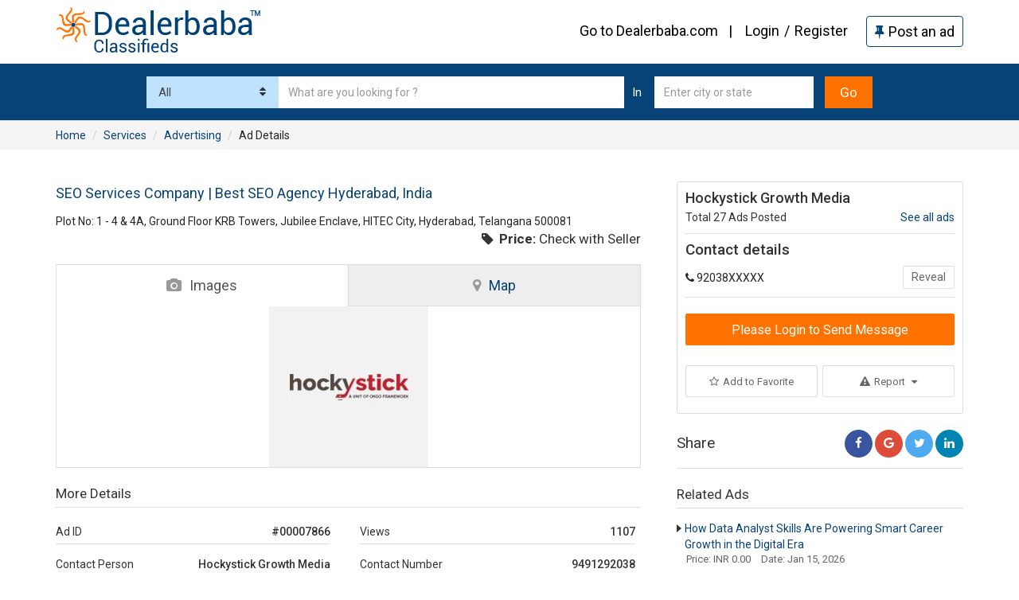

--- FILE ---
content_type: text/html; charset=UTF-8
request_url: https://classifieds.dealerbaba.com/services/advertising/seo-services-company-best-seo-agency-hyderabad-india
body_size: 7307
content:

<!DOCTYPE html>
<!--[if IE 8]><html class="no-js lt-ie9" lang="en"> <![endif]-->
<!--[if gt IE 8]>
<!--><html class="no-js" lang="en"><!--<![endif]-->
    <head>
        <!-- Basic Page Needs
          ================================================== -->
        <meta charset="utf-8">
        <title>
            SEO Services Company | Best SEO Agency Hyderabad, India  - Classified Ads</title>

                    <meta name="title" content="SEO Services Company | Best SEO Agency Hyderabad, India  - Classified Ads" />
            <meta name="description" content="SEO Services Company | Best SEO Agency Hyderabad, India  in Advertising, Services. Post free classified ads in Plot No: 1 - 4 & 4A, Ground Floor KRB Towers, Jubilee Enclave, HITEC City, Hyderabad, Telangana 500081" />
            <meta name="keywords" content="Advertising classified ads, Services classified ads, free classified posting, Free Ads, Post Classified" />
            <meta name="robots" content="index, follow" />


        <meta name="viewport" content="width=device-width, initial-scale=1, maximum-scale=1">
        
        <link rel="stylesheet" type="text/css" href="/css/front/bootstrap.min.css"/>        <link rel="stylesheet" type="text/css" href="/css/front/home.css"/>        <link rel="stylesheet" type="text/css" href="/css/front/font-awesome.css"/>      
        <link rel="stylesheet" type="text/css" href="https://classifieds.dealerbaba.com/css/front/fonts/css/font-awesome.css" />
        <link rel="stylesheet" type="text/css" href="https://classifieds.dealerbaba.com/css/front/owl.theme.default.min.css" />
        <link rel="stylesheet" type="text/css" href="https://classifieds.dealerbaba.com/css/front/owl.carousel.min.css" />
        <link rel="stylesheet" type="text/css" href="https://classifieds.dealerbaba.com/css/front/classified.css" />
          <link rel="stylesheet" type="text/css" href="https://classifieds.dealerbaba.com/css/front/stylee.css" />
        <link rel="stylesheet" type="text/css" href="https://classifieds.dealerbaba.com/css/front/media.css" />   
        <link href="https://fonts.googleapis.com/css?family=Roboto:300,400,500,700" rel="stylesheet">
        

        <!-- Favicons
        ================================================== -->
        <link rel="shortcut icon" href="https://www.dealerbaba.com/app/webroot/img/front/favicon.ico">

                    <link rel="canonical" href="https://classifieds.dealerbaba.com/services/advertising/seo-services-company-best-seo-agency-hyderabad-india"/>
        
        <script type="text/javascript" src="https://classifieds.dealerbaba.com/js/front/jquery-latest.min.js"></script>
         <script type="text/javascript" src="/js/front/bootstrap.min.js"></script> 
         <script type="text/javascript" src="https://classifieds.dealerbaba.com/js/front/owl.carousel.js"></script>
          <script type="text/javascript" src="https://classifieds.dealerbaba.com/js/front/menu.js"></script>
           <script type="text/javascript" src="https://classifieds.dealerbaba.com/js/front/jquery.mmenu.all.min.js"></script>
  <script type="text/javascript" src="/js/front/jaliswall.js"></script> 

                            <!-- Global site tag (gtag.js) - Google Analytics -->
            <script async src="https://www.googletagmanager.com/gtag/js?id=UA-19456135-11"></script>
            <script>
              window.dataLayer = window.dataLayer || [];
              function gtag(){dataLayer.push(arguments);}
              gtag('js', new Date());

              gtag('config', 'UA-19456135-11');
            </script>
           
            
    </head>
    
    <body>
        <div class="mid_prt2">
            <div class="trri">
               <div class="slider">
    <header>
        <div class="header">
                        <div class="header-top tpclasss">
                <div class="container">
                    <div class="row">
                        <div class="col-lg-4 col-md-4 col-sm-4">
                            <a class="navbar-brand" href="https://classifieds.dealerbaba.com" title="Dealerbaba"><img src="https://classifieds.dealerbaba.com/img/front/logo.png" alt="Dealerbaba"></a>
                        </div>
                        <div class="col-lg-7 col-md-8 col-sm-8 pull-right text-right">
                            <div class="login_filds">
                                <div class="gotodealer"><a href="https://www.dealerbaba.com">Go to Dealerbaba.com</a><span> | </span></div>
                                
                                <a href="/users/login" class="" title="Login">Login</a> <span> / </span> <a href="/register" class="" title="Register">Register</a>                                
                                <div class="post_ad">
                                    <a class="btn btn-default" href="https://classifieds.dealerbaba.com/post-your-classified-ads" title="Post an ad"><i class="fa fa-thumb-tack" aria-hidden="true"></i>Post an ad</a>                                </div>
                            </div>
                        </div>
                    </div>
                </div>
            </div>
                        <div class="header-middel" id="clsearchform" style="display: ">
                <div class="container">
                    <div class="row">                        
                            <div class="col-md-12">
                                <div class="category_bbx">
                                    <form action="https://classifieds.dealerbaba.com/search" enctype="multipart/form-data" class="" name="registerFrm" id="registerFrmBB" method="post" accept-charset="utf-8"><div style="display:none;"><input type="hidden" name="_method" value="POST"/></div>                                        <div class="catr_b">
                                            <div class="form-group">
                                                <div class="ct_select">
                                                    <span>
                                                        <select name="data[Classified][category]" class="form-control" id="ClassifiedCategory">
<option value="">All</option>
<option value="Automobiles">Automobiles</option>
<option value="Community">Community</option>
<option value="Education">Education</option>
<option value="Electronics">Electronics</option>
<option value="For Sale">For Sale</option>
<option value="Health">Health</option>
<option value="Jobs">Jobs</option>
<option value="Pets and Animal">Pets and Animal</option>
<option value="Real Estate">Real Estate</option>
<option value="Services">Services</option>
<option value="Tour & Travels">Tour &amp; Travels</option>
</select>                                                    </span>
                                                </div>
                                                <div class="ct_input">
                                                    <input name="data[Classified][title]" class="form-control input-md" placeholder="What are you looking for ?" type="text" id="ClassifiedTitle"/>                                                </div>
                                                <div class="in-class">In</div>
                                            </div>
                                        </div>
                                        <div class="ct_location">
                                            <div class="form-group"> 
                                                <input name="data[Classified][location]" class="form-control input-md" placeholder="Enter city or state" type="text" id="ClassifiedLocation"/>                                                <input class="btn btn-default" value="Go" type="submit">
                                            </div>
                                        </div>
                                    </form>                                </div>
                            </div>
                    </div>
                </div>
            </div>
                    </div>
    </header>
    </div>
<script>
function showhidesearch(){
    $('#clsearchform').toggle();
}
</script>
 <script>
            $(window).scroll(function () {
                if ($(this).scrollTop() > 5) {
                    $(".tpclasss").addClass("fixed-tpclasss");
                } else {
                    $(".tpclasss").removeClass("fixed-tpclasss");
                }
            });
        </script>                <section>
                    <link rel="stylesheet" type="text/css" href="https://classifieds.dealerbaba.com/css/front/lightslider.css" />
<script type="text/javascript" src="https://classifieds.dealerbaba.com/js/front/lightslider.js"></script>
<div class="cl_dt_main">
    <div class="content-title">
        <div class="container">
            <div class="breadcrumb-row text-ellipsis">
                <ul class="breadcrumb">
                    <li itemtype="#" itemscope="" class="first-child"><a itemprop="url" href="https://classifieds.dealerbaba.com"><span itemprop="title">Home</span></a></li>
                    <li itemtype="#" itemscope="" class="first-child"><a itemprop="url" href="https://classifieds.dealerbaba.com/services"><span itemprop="title">Services</span></a></li>
                    <li itemtype="#" itemscope="" class="first-child"><a itemprop="url" href="https://classifieds.dealerbaba.com/services/advertising"><span itemprop="title">Advertising</span></a></li>
                    <li itemtype="#" itemscope="" class="last-child"><span itemprop="title">Ad Details</span></li>
                </ul>
            </div>
        </div>
    </div>
             
    <div class="cl_dt_lld">
        <div class="container"> 
            <div class="row">
                
                <!--<script async="" src="//pagead2.googlesyndication.com/pagead/js/adsbygoogle.js"></script>--><!-- Responsive default -->
                <!--<ins class="adsbygoogle" style="display:block;width:98%;" data-ad-client="ca-pub-4661055795682906" data-ad-slot="8566752337" data-ad-format="auto"></ins><script>(adsbygoogle = window.adsbygoogle || []).push({});</script>-->
               
                <div class="col-md-8">
                       <div class="cl_lft"> 
                <div class="cl-categorys">
                    <h1>SEO Services Company | Best SEO Agency Hyderabad, India </h1>
                    <div class="cl-sdb">
                        <p class="ct-locations">Plot No: 1 - 4 & 4A, Ground Floor KRB Towers, Jubilee Enclave, HITEC City, Hyderabad, Telangana 500081 </p>
                        <div class="cl_pirce"><i class="fa fa-tag fa-fw"></i>
                            <span><strong>Price:</strong> 
                                Check with Seller                            </span>
                        </div>
                    </div>
                </div>

                <div class="cl_dtop">

                    <div class="cl-sider">

                        <!-- Nav tabs -->
                        <ul class="nav nav-tabs new-cl-tab" role="tablist">
                            <li role="presentation" class="active"><a href="#images" aria-controls="images" role="tab" data-toggle="tab"><i class="fa fa-camera" aria-hidden="true"></i>Images</a></li>
                            <li role="presentation"><a href="#map" aria-controls="map" onclick="Init();" role="tab" data-toggle="tab"><i class="fa fa-map-marker" aria-hidden="true"></i>Map</a></li>
                        </ul>

                        <!-- Tab panes -->
                        <div class="tab-content">
                            <div role="tabpanel" class="tab-pane active" id="images">
                                                                    <div class="blog_img">            
                                        <div class="clearfix">
                                            <ul id="image-gallery" class="gallery list-unstyled cS-hidden">
                                                                                                    <li data-thumb="https://classifieds.dealerbaba.com/app/webroot/files/classified/full/fbc6e_hocky-red-logo_square.jpg" alt=""/> <img src="https://classifieds.dealerbaba.com/app/webroot/files/classified/full/fbc6e_hocky-red-logo_square.jpg" alt=""/></li>
                                                                                            </ul>
                                        </div>
                                    </div>
                                                            </div>
                            <div role="tabpanel" class="tab-pane" id="map">
                                
                                                                
                                <script src="https://maps.googleapis.com/maps/api/js?key=AIzaSyBqdy82sEIazQCEM3lajeKBYcYOzbJbt08" type="text/javascript"></script>
                                    <script>
                                        var map;
                                        function Init() {
                                            var geocoder = new google.maps.Geocoder();    // instantiate a geocoder object
                                            var address = 'Plot No: 1 - 4 & 4A, Ground Floor KRB Towers, Jubilee Enclave, HITEC City, Hyderabad, Telangana 500081';

                                            geocoder.geocode({'address': address}, function (results, status) {
                                                var addr_type = results[0].types[0];	// type of address inputted that was geocoded

                                                if (status == google.maps.GeocoderStatus.OK) {
                                                    ShowLocation(results[0].geometry.location, address, addr_type);
                                                } else {
                                                    alert("Geocode was not successful for the following reason: " + status);
                                                }
                                            });

                                            map = new google.maps.Map(document.getElementById('map-canvas'));

                                            $('#loader_map').hide();
                                        }

                                        function ShowLocation(latlng, address, addr_type) {
                                            map.setCenter(latlng);
                                            var zoom = 15;
                                            map.setZoom(zoom);

                                            var marker = new google.maps.Marker({
                                                position: latlng,
                                                map: map,
                                                title: 'address'
                                                //icon : "/images/map_icon.png",
                                            });

                                            var contentString = '<div class="info_box">' +
                                                '<div class="inflfive">Plot No: 1 - 4 & 4A, Ground Floor KRB Towers, Jubilee Enclave, HITEC City, Hyderabad, Telangana 500081</div>'
                                                +'</div>'; 	
                                            var infowindow = new google.maps.InfoWindow({content: contentString});
                                            google.maps.event.addListener(marker, 'mouseover', function () {
                                                infowindow.open(map, marker);
                                            });
                                        }


                                       // setTimeout(function(){ Init(); }, 2000);

                                    </script>
                                    <div id='map-canvas' style="width: 100%; height: 400px;" ></div>
                                
                                
                            </div>
                        </div>

                    </div>

                    <div class="cl_desc">
                        <div class="cl_detitle">More Details</div>
                        <div class="cl_cnt">
                            <ul class="cl_row">
                                <li>Ad ID <span>#00007866</span></li>
                                <li>Views <span>1107</span></li>
                                <li>Contact Person <span>Hockystick Growth Media</span></li>
                                <li>Contact Number <span>9491292038</span></li>
                                <li>Added on <span>March 05, 2019</span></li>
                                <li>Last Updated <span>7 years ago</span></li>
                                <li>Location: <span>Plot No: 1 - 4 & 4A, Ground Floor KRB Towers, Jubilee Enclave, HITEC City, Hyderabad, Telangana 500081</span></li>
                                                                <li>Price: <span>
                                        Check with Seller                                    </span>
                                </li>
                                <li>https://www.hockystick.com</li>                            </ul>
                        </div>
                    </div>
                    <div class="cl_desc">
                        <div class="cl_detitle">Description</div>
                        <div class="cl_cnt">Hockystick is known for its Search Engine Optimization (SEO) services in India. Based at Hyderabad, it is founded by ex-Googlers with 30+ years of cumulative experience.</div>
                    </div>                    
                    <div class="cl_desc">
                        

<div class="show_cmt">
                
</div>


<div class="tablearea"  id="updatecomment">
    <div class="comment_respond">
    <h4>Leave a Reply</h4> 
    <p>Your email address will not be published. Required fields are marked *</p>
    </div>
<form action="/services/advertising/seo-services-company-best-seo-agency-hyderabad-india" method="post" id="commentFormDv" name="commentFormDv" accept-charset="utf-8"><div style="display:none;"><input type="hidden" name="_method" value="POST"/></div>
<div class="us_bx_blog">
    <label>Comment <span class="require">*</span></label>
    <div class="use_input_blog">
        <textarea name="data[Comment][comment]" size="25" label="" class="form-control required" id="CommentComment"></textarea>    
    </div>
</div>
<div class="us_bx_blog">
    <label>Name <span class="require">*</span></label>
    <div class="use_input_blog">
        <input name="data[Comment][name]" maxlength="50" size="25" label="" class="form-control required" type="text" id="CommentName"/>    
    </div>
</div>
<div class="us_bx_blog">
    <label>Email <span class="require">*</span></label>
    <div class="use_input_blog">
        <input name="data[Comment][email]" maxlength="50" size="25" label="" class="form-control required email" type="text" id="CommentEmail"/>    
    </div>
</div>
<div class="us_bx_blog">
    <label>Website</label>
    <div class="use_input_blog">
        <div class="use_input_blog">
            <input name="data[Comment][website]" maxlength="50" size="25" label="" class="form-control url" type="text" id="CommentWebsite"/>        </div>
        <span class="help-text">Ex: http://www.mywebsite.com</span>
    </div>
</div>
<input type="hidden" name="data[Comment][classified_id]" value="7866" id="CommentClassifiedId"/><div class="us_bx_blog">
    <div class="use_input use_inputde">
        <input type="button" class="postclcoment" value="Submit" onclick="checkForm()" />
    </div>
</div>
</form></div> 
<script>
    function checkForm(){
        if($("#commentFormDv").valid()){
            $.ajax({
                type: 'POST',
                url: "https://classifieds.dealerbaba.com/classifiedCategories/addcmment",
                cache: false,
                data : $('#commentFormDv').serialize(),
                //beforeSend: function(){ $("#cl_loader").show(); },
                //complete: function(){ $("#cl_loader").hide();},
                success: function (result) {
                    $('#updatecomment').html(result);
                }
            });
        }
    }
</script>                     </div>
                </div>
                <div class="cl_related">

                </div>
            </div>
                </div>
                <div class="col-md-4">
                    <div class="cl_right-detail">
                        <script type="text/javascript" src="/js/jquery.validate.min.js"></script><script>
function shownumber(nm){
    $('#cnnumb').html(nm);
    
}
function showReport(){
    $('#reportform').show();
    $('#showrr').hide();
    $('#showrrh').show();
}
function hideReport(){
    $('#reportform').hide();
    $('#showrr').show();
    $('#showrrh').hide();
}

 function checkClForm(){
        if($('#messagetext').val() == ''){
            alert('Please enter more information.');
        }else{
            $.ajax({
                type: 'POST',
                url: "https://classifieds.dealerbaba.com/classifiedCategories/reportclassified",
                data : $('#registerFrm1').serialize(),
                cache: false,
                beforeSend: function(){ $('#reportform').hide(); $('#reportformres').show(); },
                success: function (result) {
                   // $('#reportformres').html(result);
                   $('#reportform').hide();
                   $('#reportformres').show();
                }
            }); 
        }
        return false;
    }

</script>
<div class="cl_user-detail">
    <div class="ci-users-body">
        <h2 class="truncate-line space-mbn"> Hockystick Growth Media </h2>
        <div class="clearfix">
                        
            <span>Total 27 Ads Posted
                <span class="set-right">
                    <a href="#">See all ads</a>
                </span>
            </span>
        </div>
    </div>

    <div class="cl_user-adders">
        <h3>Contact details</h3>
        <div class="email-btn">
            <i class="fa fa-phone" aria-hidden="true"></i> <span id="cnnumb"> 92038XXXXX</span>
                            <span class="reval" onclick="javascript:alert('Please login to see contact number')">Reveal</span>
                        
        </div>
    </div>
                    <div class="logintomessage"><span>Please Login to Send Message</span></div>
        <div class="cl_user-fav">
                    <span class="favourites-product" onclick="javascript:alert('Please login to add this ad in Favorite list!')"><i class="fa fa-star-o" aria-hidden="true"></i>Add to Favorite</span>
                <div class="cl-report">
            <span onclick="showReport()" id="showrr"><i class="fa fa-warning warning-cl" aria-hidden="true"></i>Report <i class="fa fa-caret-down report-arrow" aria-hidden="true"></i></span>
            <span style="display: none" onclick="hideReport()"  id="showrrh"><i class="fa fa-warning warning-cl" aria-hidden="true"></i>Report <i class="fa fa-caret-up report-arrow" aria-hidden="true"></i></span>
        </div>
        <div class="cl-report-bx" style="display: none" id="reportform">
            <form action="/services/advertising/seo-services-company-best-seo-agency-hyderabad-india" enctype="multipart/form-data" class="" name="registerFrm1" id="registerFrm1" method="post" accept-charset="utf-8"><div style="display:none;"><input type="hidden" name="_method" value="POST"/></div>            
            <div class="room_type_radio">
                <input type="radio" name="reason" value="This is illegal/fraudulent" id="report1" checked class="in-checkbox"> 
                <label class="in-label" for="report1">This is illegal/fraudulent</label>
            </div>
            <div class="room_type_radio">
                <input type="radio" name="reason" value="This ad is spam" id="report2" class="in-checkbox"> 
                <label class="in-label" for="report2">This ad is spam</label>
            </div>
            <div class="room_type_radio">
                <input type="radio" name="reason" value="This ad is a duplicate" id="report3" class="in-checkbox"> 
                <label class="in-label" for="report3">This ad is a duplicate</label>
            </div>
            <div class="room_type_radio">
                <input type="radio" name="reason" value="This ad is in the wrong category" id="report4" class="in-checkbox"> 
                <label class="in-label" for="report4">This ad is in the wrong category</label>
            </div>
            <div class="report-input">
                <textarea class="form-control" name="messagetext" id="messagetext" class="required" placeholder="Please provide more infomation"></textarea>
            </div>
            <div class="report-input">
                <input type="hidden" name="cId" value="7866" />
                <a href="javascript:void(0);" class="btn btn-default" onclick="hideReport();">Cancel</a>
                <input type="submit" value="Send report" class="btn btn-primary" onclick="return checkClForm()">
            </div>
            </form>        </div>
        <div class="cl-report-bx clreee" style="display: none" id="reportformres">
                <strong>Thank you</strong>
                <br><br>
                Your feedback is valuable to us as it helps us improve service
                <br>  <br>  
                We will review this ad as soon as possible.
        </div>
    </div>
    <div>
    </div>
</div>
<div class="cl_share">
    <h2>Share</h2>
    <a class="btn-share facebook addthis_button_facebook" href="http://www.addthis.com/bookmark.php?v=300&amp;pubid=ra-50dab8831299d76e" addthis:url="https://classifieds.dealerbaba.com/seo-services-company-best-seo-agency-hyderabad-india"> <i class="fa fa-facebook facebook" aria-hidden="true"></i></a>
    <a class="btn-share google addthis_button_google" href="http://www.addthis.com/bookmark.php?v=300&amp;pubid=ra-50dab8831299d76e" addthis:url="https://classifieds.dealerbaba.com/seo-services-company-best-seo-agency-hyderabad-india"> <i class="fa fa-google google" aria-hidden="true"></i></a>
    <a class="btn-share twitter addthis_button_twitter" href="http://www.addthis.com/bookmark.php?v=300&amp;pubid=ra-50dab8831299d76e" addthis:urlc="https://classifieds.dealerbaba.com/seo-services-company-best-seo-agency-hyderabad-india"> <i class="fa fa-twitter twitter" aria-hidden="true"></i></a>
    <a class="btn-share Linkedin addthis_button_linkedin" href="http://www.addthis.com/bookmark.php?v=300&amp;pubid=ra-50dab8831299d76e" addthis:urlc="https://classifieds.dealerbaba.com/seo-services-company-best-seo-agency-hyderabad-india"> <i class="fa fa-linkedin linkedin" aria-hidden="true"></i></a>
    <script type="text/javascript" src="//s7.addthis.com/js/300/addthis_widget.js#pubid=ra-57c7bcc82bf612b9"></script>
</div>
<div class="cl_related_add">
    <div class="cl_detitle">Related Ads</div>
                <div class="cl_rl_dd">
        <a href="/education/computer-multimedia-classes/how-data-analyst-skills-are-powering-smart-career-growth-in-the-digital-era" class="" title="How Data Analyst Skills Are Powering Smart Career Growth in the Digital Era">How Data Analyst Skills Are Powering Smart Career Growth in the Digital Era</a>                <div class="cl_rl_mo">
                    <span class="cl_ll">Price: INR 0.00                    </span>
                    <span class="cl_ll">Date: Jan 15, 2026</span>
                </div>
            </div>
                    <div class="cl_rl_dd">
        <a href="/services/telecom/lufthansa-istanbul-office" class="" title="Lufthansa Istanbul Office">Lufthansa Istanbul Office</a>                <div class="cl_rl_mo">
                    <span class="cl_ll">Price: Check with Seller                    </span>
                    <span class="cl_ll">Date: Jan 15, 2026</span>
                </div>
            </div>
                    <div class="cl_rl_dd">
        <a href="/services/advertising/croydon-minicab-croydon-airport-taxi" class="" title="Croydon Minicab / Croydon Airport Taxi">Croydon Minicab / Croydon Airport Taxi</a>                <div class="cl_rl_mo">
                    <span class="cl_ll">Price: Check with Seller                    </span>
                    <span class="cl_ll">Date: Jan 15, 2026</span>
                </div>
            </div>
                    <div class="cl_rl_dd">
        <a href="/education/book-shops/get-discount-on-book-cover-designing-from-trusted-site" class="" title="Get Discount on Book Cover Designing from Trusted Site">Get Discount on Book Cover Designing from Trusted Site</a>                <div class="cl_rl_mo">
                    <span class="cl_ll">Price: Check with Seller                    </span>
                    <span class="cl_ll">Date: Jan 15, 2026</span>
                </div>
            </div>
                    <div class="cl_rl_dd">
        <a href="/services/other-services/reliable-industrial-machinery-solutions-for-precision-machining-and-production" class="" title="Reliable Industrial Machinery Solutions for Precision Machining and Production">Reliable Industrial Machinery Solutions for Precision Machining and Production</a>                <div class="cl_rl_mo">
                    <span class="cl_ll">Price: Check with Seller                    </span>
                    <span class="cl_ll">Date: Jan 15, 2026</span>
                </div>
            </div>
                    <div class="cl_rl_dd">
        <a href="/services/other-services/reliable-cleanout-service-in-central-nj" class="" title="Reliable Cleanout Service in Central NJ">Reliable Cleanout Service in Central NJ</a>                <div class="cl_rl_mo">
                    <span class="cl_ll">Price: INR 0.00                    </span>
                    <span class="cl_ll">Date: Jan 15, 2026</span>
                </div>
            </div>
        </div>

<script>
                  function addtoFavorite() {
                      $.ajax({
                          type: 'POST',
                          url: "https://classifieds.dealerbaba.com/classifiedCategories/addtofavorite/7866",
                          cache: false,
                          beforeSend: function () {
                              $("#loadercc").show();
                          },
                          complete: function () {
                              $("#loadercc").hide();
                          },
                          success: function (result) {
                              $('#addfac').hide();
                              $('#removefac').show();
                          }
                      });
                  }

                  function removeFavorite() {
                      $.ajax({
                          type: 'POST',
                          url: "https://classifieds.dealerbaba.com/classifiedCategories/removefavorite/7866",
                          cache: false,
                          beforeSend: function () {
                              $("#loadercc").show();
                          },
                          complete: function () {
                              $("#loadercc").hide();
                          },
                          success: function (result) {
                              $('#addfac').show();
                              $('#removefac').hide();
                          }
                      });
                  }
</script>                    </div>
                </div>
            </div>
        </div>
    </div>

    <script>
        $(document).ready(function () {
            $("#content-slider").lightSlider({
                loop: true,
                keyPress: true
            });
            $('#image-gallery').lightSlider({
                gallery: true,
                item: 1,
                thumbItem: 9,
                slideMargin: 0,
                speed: 500,
                auto: false,
                loop: true,
                onSliderLoad: function () {
                    $('#image-gallery').removeClass('cS-hidden');
                }
            });
        });
    </script>
                        </section>

                <footer class="footer">
    <div class="footer_center">
        <div class="container">
            <div class="row">  
                <div class="col-sm-12 col-md-12">
                    <div class="list-unstyled clear-margins no-mm">
                        <div class="footerp ftblock3"> 
                            <div class="footer-logo"><img src="https://classifieds.dealerbaba.com/app/webroot/img/logo.png" alt="" ></div>
                        </div>
                        <div class="footer_link">
                            <ul>
                                <li><a href="https://classifieds.dealerbaba.com/automobiles">Automobiles </a></li>
                                <li><a href="https://classifieds.dealerbaba.com/education">Education</a></li>
                                <li><a href="https://classifieds.dealerbaba.com/electronics">Electronics</a></li>
                                <li><a href="https://classifieds.dealerbaba.com/for-sale">For Sale</a></li>
                                <li><a href="https://classifieds.dealerbaba.com/health">Health</a></li>
                                <li><a href="https://classifieds.dealerbaba.com/jobs">Jobs</a></li>
                                <li><a href="https://classifieds.dealerbaba.com/real-estate">Real Estate</a></li>
                                <li><a href="https://classifieds.dealerbaba.com/services">Services</a></li>
                            </ul>
                        </div>
                        <div class="contact_info">
                            <h4>Contact Us</h4>
                            <div class="contact_mail"><i class="fa fa-envelope" aria-hidden="true"></i><span>info@dealerbaba.com</span></div>
                            <div class="contact_mail"><i><img src="https://classifieds.dealerbaba.com/img/front/deal_icon.png" alt="Dealerbaba"></i><span><a href="https://www.dealerbaba.com">Go to Dealerbaba.com</a></span></div>
                        </div>
                        <div class="nomargin">
                            <a href="https://twitter.com/DealerbabaMedia" target="_blank"><i class="fa fa-twitter social-tw"></i></a> 
                            <a href="https://www.facebook.com/DealerBaba" target="_blank"><i class="fa fa-facebook social-fb"></i></a>
                            <a href="https://plus.google.com/u/0/b/114422721593209064532/114422721593209064532" target="_blank"><i class="fa fa-google-plus social-gg"></i></a>
                            <a href="https://www.linkedin.com/company/dealerbaba" target="_blank"><i class="fa fa-linkedin social-linkedin"></i></a>    
                            <a href="https://www.dealerbaba.com/feed.rss" target="_blank"><i class="fa fa-rss social-rss"></i></a>
                        </div>
                    </div>
                </div>
            </div>
        </div>
    </div>
    <div class="footer-bottom">
        <div class="copyright text-center">© Copyright 2026 DealerBaba.&nbsp;All Right Reserved.</div>
    </div>
</footer>
                <div class="clr"></div>
                            </div>
        </div>
    </body>
</html>

--- FILE ---
content_type: text/css
request_url: https://classifieds.dealerbaba.com/css/front/home.css
body_size: 4065
content:
body{ padding: 0px; margin: 0px; font-weight: 400;font-family: 'Roboto', sans-serif; background: #F1F1F1}
h1, h2, h3, h4, h5, h6, ol, li, ul, a, img, p, span, strong{ padding: 0px; margin: 0px;}
a:hover,a:focus{ outline: none; text-decoration: none}
section{ float: left; width: 100%;}
.pad0{ padding: 0;}
img { max-width: 100%;}
ul, li{ list-style: none}

/*------------Font Face------------*/
@import url('https://fonts.googleapis.com/css?family=Roboto:300,400,500,700,900');
/*--------------------------Header Top----------------------------*/
.explore_btn{ display: inline-block; color: #fff; font-size: 21px; padding:15px 38px; border-radius: 5px; border:none; font-weight: 500; text-align: left;
 margin-top: 30px; font-family: 'Roboto', sans-serif;   width: 300px;background: #FF7200; border-bottom: 4px #A74901 solid; position: relative }
.explore_btn { display: inline-block; vertical-align: middle; -webkit-transform: perspective(1px) translateZ(0); transform: perspective(1px) translateZ(0);
 box-shadow: 0 0 1px transparent; overflow: hidden; -webkit-transition-duration: 0.3s; transition-duration: 0.3s; -webkit-transition-property: color, background-color;
 transition-property: color, background-color;}
.explore_btn:focus:hover,
.explore_btn:hover, .explore_btn:focus, .explore_btn:active { background: #CD5C00; border-color: #CD5C00; color: #fff }
.explore_btn:focus { background: #00A181; border-color: #00A181; color: #fff }
.explore_btn span{ position: absolute; right: 0;top: 0; background: #CD5C00;padding: 15px 20px;}
/**-------------------------Header--------------------------------*/
.header .navbar-brand { height: auto; padding:8px 0;transition: width 1s ease, height 1s ease; margin: 0 !important; width: 100%}
.header .navbar.navbar-default{ background: transparent; border: 0 none; border-radius: 0; margin: 0;}
.navbar-me{ border: 0 none; border-radius: 0; margin: 0;}
.header .collapse.navbar-collapse{ float: right; width: 100%; padding: 0;}
.slider { float: left; position: relative; width: 100%;}
.header { float: left; width: 100%; z-index: 999;}
.header .navbar-default .navbar-nav > li > a { color: #074376; margin: 0 0px 0 0; padding: 11px 13px; font-size: 15px; font-weight: 600; 
 text-transform: uppercase; text-align: center; border-right: 1px #D1D1D1 solid}
.header .navbar-default .navbar-nav > li > a span{ display: block; color: #7e7e7e; font-size: 14px; font-weight: 300 ; text-transform: none   }
.header .navbar-default .navbar-nav > li > a:hover { color: #074376; background: #E8E8E8 }
.header .navbar-default .navbar-nav > .active > a, 
.header .navbar-default .navbar-nav > .active > a:hover, 
.header .navbar-default .navbar-nav > .active > a:focus { color: #074376; background: #E8E8E8}
.header .navbar.navbar-default ul.nav.navbar-nav{margin: 0;}
.header .navbar-default .navbar-nav > li:last-child a{ border-right: none}
.header .navbar-default .fixed-me .navbar-nav > li > a { padding: 11px 5px; font-size: 13px;}
.header-top .navbar-brand img{ display: inline-block}
.fixed-me{ background:rgba(241, 241, 241, 1) ; padding: 0px  !important; margin-bottom: 5px; position: fixed; top:0;z-index:888;width: 100%;
 border-bottom:none !important; left: 0; box-shadow: 0 0 5px 0 #666;}
.navbar-me {   transition: all 1s ;}
.navbar-me{ padding: 0px 0px; top: 0px; border: 0px; border-radius: 0px; margin: 0}
.header .navbar.navbar-default .fixed-me ul.nav.navbar-nav { margin: 0px 0 0;}
.header .fixed-me .navbar-brand { height: auto; padding: 5px 0; width: 150px;transition: width 1s ease, height 1s ease;}
.header .fixed-me .navbar-brand { height: auto; padding: 10px 0;}
.header .navbar-me .navbar-brand{ display: none}
.header .fixed-me .navbar-brand{ display: inline-block}
.header .fixed-me .collapse.navbar-collapse {  width: 85%;}
.slider_cover { display: inline-block; text-align: center; width: 100%;background: url("../../img/front/banner.jpg") no-repeat top center;
  padding-top: 10px; float: left; padding-bottom: 45px;}
.slider_cover h1{ color: #074376; font-size: 48px;  font-weight: 500; text-shadow: none; line-height: 90px}
.slider_cover h5{ color: #000000; font-weight: 500; text-shadow: none;font-size: 21px;}
.header-nav{ float: left; width: 100%; background: #fff}
.header-middel{ display: inline-block; width: 100%; background: #074377; padding: 15px 0; float: left}
.header-middel .form-group { float: left; margin-bottom: 0; width: 100%;}
.ct_input { float: left; width: 68%}
.catr_b{ float: left; width: 70%;}
.in-class{ float: left; width: 5%; text-align: center; color: #fff; line-height: 40px; font-size: 15px;}
.ct_select {float: left; width: 26%; padding-bottom: 0; vertical-align: top }
.ct_select span { display: inline-block; float: left; overflow: hidden; width: 100%; padding: 0; text-transform: none; position:relative }
.ct_select span:after {   background-color: #BFE2FE; color: #333; height: 12px; padding: 8px 15px; position: absolute; right: 1px; top: 1px; 
 border-radius: 0 5px 5px 0; content: "\f0dc"; font-family: 'FontAwesome'; }
.ct_select span:after, .select span:after { z-index: 0;  bottom: 0; pointer-events: none }
.ct_select select option { padding: 0 15px; color: #333; background: #fff }
.ct_select select { float: left; width: 100%; height: 40px; padding: 0 15px ; color: #4c4b4b; font-size: 15px;
 line-height: 25px; border-radius: 0px; box-shadow: none; background: #BFE2FE; border:none; -moz-appearance: none;
 appearance: none; -webkit-appearance: none; -ms-appearance: none; -o-appearance: none }
.ct_input .form-control{ border-radius: 0; box-shadow: none; height: 40px; border: none}
.category_bbx { margin: 0 10%;transition: opacity 666ms ease-in-out 0s; height: auto;}
.ct_location { float: left; width: 30%;}
.ct_location .form-control{ border-radius: 0; box-shadow: none; height: 40px; border: none; width: 73%; float: left}
.ct_location .btn-default{ float: right; background-color: #FF7200; border: none; border-radius: 0; height: 40px; color: #fff; font-size: 17px; 
padding: 6px 19px;}
.login_filds { float: left; width: 100%; padding-top: 20px;}
.login_filds a{ display: inline-block;color: #000000; font-size: 18px;padding: 6px 3px;}
.login_filds a:hover{color: #074377; }
.login_filds span{ display: inline-block;color: #000000; font-size: 18px;}
.search-btn { display: inline-block; margin: 0 10px;color: #000000; font-size: 18px;}
.search-btn i{ cursor: pointer}
.post_ad { float: right; margin-left: 20px;}
.post_ad .btn-default{ border-color: #074377;padding: 6px 10px;}
.post_ad .btn-default i{ color: #074377; margin-right: 5px;}
.post_ad .btn-default:hover{ border-color: #074377; background: #074377; color: #fff}
.post_ad .btn-default:hover i{  color: #fff}
/*----------------------------tab-search-section--------------------------------------*/
.tab-search-section{ background: #F1F1F1; min-height: 50px; }
.product_bx_tab{}
.product-tab{ background: #fff;box-shadow: 0 4px 9px 0 #ccc; text-align: center}
.product_bx_tab .tab-content > .tab-pane {
  padding: 0; display: inline-block; opacity: 0; height: 0; width: 100%; float: left;
}
.product_bx_tab .tab-content > .active {
  display: inline-block; opacity: 1; height: auto;padding: 30px 0; width: 100%; position: relative
}
.product-tab li{ float: none; display: inline-block; margin-bottom: 0;position: relative}
.product-tab > li > a { background:transparent; border: 1px solid transparent; border-radius: 4px 4px 0 0; color: #999999; font-size: 17px; font-weight: 600;
  line-height: 1.42857; margin-right: 2px; width: 200px; padding: 22px 15px;}
.product-tab > li.active > a, .product-tab > li.active > a:hover, .product-tab > li.active > a:focus {  background-color: transparent;  color: #074376;
 cursor: default; border: none;border-width: 0;}
.product-tab li.active::before {  border-left: 13px solid transparent;  border-right: 13px solid transparent;  border-top: 13px solid #fff; bottom: -13px;
  content: ""; left: 50%; position: absolute; transform: translate(-50%, 0px);}
.product-tab > li > a:hover, .product-tab > li > a:focus { background-color: transparent; text-decoration: none; border: none;color: #074376;}
.pr_dtls{ display: inline-block; width: 100%; padding:0 15px 20px;}
.wall-item { display: block; margin: 0 0 30px 0; padding: 0px; background: white; border-radius: 3px; box-shadow: 0px 1px 2px 0px rgba(0, 0, 0, 0.05);
 transition: all 220ms;}
.wall-item:hover { box-shadow: 0px 2px 3px 1px rgba(0, 0, 0, 0.1); transform: translateY(-5px); transition: all 220ms;}
.wall-item > img { display: block; width: 100%; margin: 0 0 24px 0;}
.wall-item h4 { text-align: left; font-size: 16px; color: #074376; text-transform: uppercase; margin: 0 0 12px 0; width: 100%; text-overflow: ellipsis;
               white-space: nowrap; overflow: hidden}
.wall-item h5 { text-align: left; font-size: 15px; color: #666; margin: 0 0 12px 0; width: 100%; }
.wall-item h6 { text-align: left; font-size: 15px; color: #666; margin: 0 0 12px 0; width: 100%;  font-weight: 300;}
.listing-card-price { font-size: 18px; font-weight: 700;  color: #635b67;}
.wall { display: block; position: relative;}
.wall-column { display: block; position: relative; width: 25%; float: left; padding: 0 12px; box-sizing: border-box;}
.plz_login { padding: 30px 0 100px; display: none}
.star_icon { color: #999; display: block; font-size: 30px;}
.lg_txt { color: #333; display: block; font-size:20px; padding: 20px 0 30px;;}
.lg_btn .btn-primary { background-color: #ff7200; border-color: #ff7200; color: #fff; font-size: 18px; padding: 7px 25px;}
.tab-content > .active .plz_login{ display: inline-block; width: 100%; position: relative}
/*-------------------------searcht-tab-section-----------------------*/
.searcht-tab-section{ position: relative  }
.searcht-tab-section .tab-content{ background: #074377; float: left; width: 100%}
.new-tabs{ box-shadow: none; text-align: center; border-bottom: none}
.new-tabs li{ float: none; display: inline-block; margin-bottom: 0}
.new-tabs > li > a { background: #C3C3C3; border:0; border-radius: 4px 4px 0 0; color: #fff; font-size: 17px; font-weight: 600;
  line-height: 1.42857; margin-right: 2px; width: 270px; padding: 12px 15px;}
.new-tabs > li.active > a, .new-tabs > li.active > a:hover, .new-tabs > li.active > a:focus { background-color: #074377; color: #fff; cursor: default; border: 0;}
.new-tabs > li > a:hover { background-color: #074377}
.tab-link{ display: inline-block; width: 100%; padding: 30px 0; text-align: center}
.tab-link ul{ display: inline-block; width: 100%;}
.tab-link ul li{ display: inline-block; border-right: 1px #fff solid; padding: 0 5px; margin: 5px 0;line-height: 16px; }
.tab-link ul li a{ font-size: 15px; display: inline-block; color: #fff;}
.tab-link ul li:last-child {
  border-right: medium none;
}

/*---------------Footer-------------------*/
.footer {  display: inline-block; width: 100%; padding: 40px 0 0; color: #000; float: left; background: #fff;border-top: 1px solid #d6d6d6;} 
.footer_center{ float: left; width: 100%;  text-align: center;}
.footer-logo { display: block; margin-bottom: 20px;}
.f_adders{ padding-bottom: 30px;}
.footer_link { display: inline-block; width: 100%; padding-bottom: 15px;}
.footer_link ul{ display: inline-block; width: 100%;}
.footer_link ul li{ display: inline-block; border-right: 1px #fff solid; padding: 0 5px; margin: 5px 0;line-height: 16px; }
.footer_link ul li a{ font-size: 15px; display: inline-block; color: #6a6969;}
.opening-time2{ padding-bottom: 30px;}
.call-time{ padding-bottom: 20px;}
.nomargin a i:hover {
-webkit-transform:scale(1.01); 
-moz-transform:scale(1.01); 
-o-transform:scale(1.01); 	
}			
.nomargin a i {-webkit-transform:scale(0.8);
-moz-transform:scale(0.8);
-o-transform:scale(0.8); 
-webkit-transition-duration: 0.5s; 
-moz-transition-duration: 0.5s;
-o-transition-duration: 0.5s;	}           
.nomargin { margin:0px 0 30px; padding:0px;}
.nomargin a {  color: #fff} 
.nomargin a:hover {  }  
.nomargin a i{ font-size: 33px; width: 60px; height: 60px; border-radius: 50%; line-height:60px; }
.nomargin a i:hover{ }
.footer-bottom { width: 100%; padding: 25px 10px;  float: left; background: #424242}
.copyright { color: #fff; padding: 0px 0; font-size: 15px; text-align: center}
.copyright a{ color: #fff; padding: 0px 5px;}
.contact_info { display: inline-block; padding-bottom: 20px; width: 100%;}
.social-tw{ background: #55ACEF}
.social-fb{ background: #3B5997}
.social-gg{ background: #CF4B3C}
.social-linkedin{ background: #007AB9}
.social-rss{ background: #F5B45A}
.contact_info h4{ color: #000; font-size: 23px;}
.contact_mail{ display: inline-block; width: 100%; color: #888888; font-size: 18px; margin-top: 15px;}
.contact_mail a{ display: inline-block;  color: #ff7200; font-size: 18px;}
.contact_mail > span { padding-left: 8px;}
.pr_dtls2 { background: #f1f1f1; border: 1px solid #ddd; display: inline-block; padding: 30px 15px; text-align: center; width: 100%;}
.listing-card-blank-cont i { color: #074376; font-size: 34px;}
.listing-card-blank-cont .txt-sub { color: #8a848d; display: inline-block; font-size: 14px; padding: 13px 0 9px; text-align: center;}
.listing-card-blank-cont .listing-card-blank-title { color: #8a848d; text-align: left; font-size: 18px;}
.showingsearch .header-middel{ display: none}
.showingsearch .header-middel .category_bbx {
 transition: opacity 666ms ease-in-out 0s; height: 0;
}
.gotodealer {
 display: inline-block
}
.gotodealer span{  margin-right: 0px; padding-left: 3px;}

/*-------------------------------Media css-------------*/
@media only screen and (max-width:1200px){
.header .navbar-default .navbar-nav > li > a { padding: 19px 18px;}
.header .navbar-default .fixed-me .navbar-nav > li > a { padding: 14px 8px;}
.favourites-product,
.removefacs{ width: 100% !important }

.cl-report {
  padding-top: 10px;
  width: 100% !important;
}
}
@media only screen and (max-width:1100px){
.slider_cover h1 { font-size: 60px;}
.header .navbar-default .navbar-nav > li > a { padding: 19px 8px;}
.header .navbar-default .fixed-me .navbar-nav > li > a { padding: 12px 5px; font-size: 13px;}
.header .fixed-me .navbar-brand { width: 130px;}
.category_bbx { margin: 0 0;}
.ct_location { width: 36%;}
.catr_b { width: 64%;}
.header .navbar-default .fixed-me .navbar-nav > li > a span { font-size: 12px;}
.favourites-product,
.removefacs{ width: 100% !important }

.cl-report {
  padding-top: 10px;
  width: 100% !important;
}
}
@media only screen and (max-width:991px){

.header .navbar-default .navbar-nav > li > a {  padding:16px 5px; font-size: 12px; }
.header .navbar-default .navbar-nav > li > a span {font-size: 11px;}
.slider_cover h1 { font-size: 46px; line-height: 62px;}
.header {position: relative;}
.header .navbar.navbar-default ul.nav.navbar-nav { }
.header .fixed-me .navbar-brand { width: 100px;}
.header .navbar-default .fixed-me .navbar-nav > li > a { padding:6px 4px; font-size: 11px;}
.header .navbar-default .fixed-me .navbar-nav > li > a span {font-size: 9px;}
.header .navbar.navbar-default .fixed-me ul.nav.navbar-nav { margin: 0px 0 0;}
.wall-column { width: 33.33%;}
.favourites-product,
.removefacs{ width: 49% !important }

.cl-report {
  padding-top: 0px;
  width: 49% !important;
}
}
@media only screen and (max-width:767px){
.slider_cover h1 { font-size: 33px; line-height: 42px;}
.header .navbar-collapse { float: right; left: 0; margin: 0; position: absolute; width: 100%; background: #fff}
.header .navbar{ position: initial}
.header .collapse.navbar-collapse{ padding: 0 0; top: 0px;}
.header .navbar-default .navbar-nav > li:first-child a { border-radius: 0;}
.header .navbar-toggle { margin-top: 30px;}
.header .navbar-toggle { margin-top: -48px; position: absolute; right: 0; top: 0}
.header .navbar-brand{ margin-left: 10px !important;}
.header .navbar-default .navbar-nav > li > a {  border-bottom: 1px solid #d1d1d1; border-right: medium none; padding: 8px 10px}
.header-nav .container { padding: 0;}
.slider_cover{ background-size: cover}
.product-tab > li > a { font-size: 13px; padding: 22px 5px; width: auto;}


.post_ad .btn-default { padding: 6px 8px;}
.search-btn { margin: 0 5px;}
.login_filds { margin-bottom: 20px; padding-top: 1px; width: 100%;}
.category_bbx { margin: 0; width: 100%;}
.ct_location { width: 100%;}
.catr_b { width: 100%;}
.ct_select { width: 100%;}
.ct_input { width: 100%;}
.in-class { width: 100%;}
.header .navbar-brand { height: auto; margin: 0 !important; padding: 8px 0; width: 64%;}
.header-nav{ position: absolute; right: 0; top: 60px; background: transparent}
.wall-column { width: 50%;}
.new-tabs > li > a { width: auto;}
.header .fixed-me .collapse.navbar-collapse { width: 100%;}
.favourites-product,
.removefacs{ width: 100% !important }

.cl-report {
  padding-top: 10px;
  width: 100% !important;
}
}
@media only screen and (max-width:479px){

.wall-column { width: 100%;}
}



/* alert pp */
.userPrompt { background: #fff; border: 1px solid #e8e8e8; box-shadow: 0 2px 1px #444; left: 20px; padding: 15px 15px 20px; position: fixed; top: 3px;
 transition: all 0.2s ease-in 0s; width: 350px; z-index: 999;}
.userPrompt .caption { font-size: 15px; font-weight: 600; margin-bottom: 3px;}
.desc { font-size: 13px; margin-bottom: 10px;}
.geoLocBtn.later, .pushBtn.later { background: #fff; color: #333;}
.geoLocBtn, .pushBtn { cursor: pointer; font-size: 14px; padding: 8px 15px;}
.geoLocBtn.sure, .pushBtn.sure { background: #074377 ; color: #fff; margin-right: 5px;}
.geoLocBtn, .pushBtn { cursor: pointer; float: right; font-size: 14px; padding: 8px 15px;}



--- FILE ---
content_type: text/css
request_url: https://classifieds.dealerbaba.com/css/front/owl.theme.default.min.css
body_size: 791
content:
.owl-theme .owl-controls {  text-align:center; -webkit-tap-highlight-color:transparent }
.owl-theme .owl-controls .owl-nav [class*=owl-] {font-size:0px;width:10px; height:16px;background:#d6d6d6;display:inline-block;cursor:pointer;}
.owl-theme .owl-controls .owl-nav [class*=owl-]:hover {background:#869791;color:#fff;text-decoration:none}
.owl-theme .owl-controls .owl-nav .disabled { opacity:.5; cursor:default }
.owl-theme .owl-dots .owl-dot { display:inline-block; zoom:1; *display:inline}
.owl-theme .owl-dots .owl-dot span { width:13px; height:13px; margin:5px 4px; background:transparent; display:block; -webkit-backface-visibility:visible; 
               -webkit-transition:opacity 200ms ease; -moz-transition:opacity 200ms ease; -ms-transition:opacity 200ms ease; -o-transition:opacity 200ms ease; 
               transition:opacity 200ms ease; -webkit-border-radius:50%; -moz-border-radius:50%; border-radius:50% ; border: 1px #fff solid}
.owl-theme .owl-dots .owl-dot.active span, .owl-theme .owl-dots .owl-dot:hover span { background:#FFDD00; border-color: #FFDD00 }
/*.owl-nav {bottom: 215px;position: relative;}*/
.owl-dot { display:none !important; }
.owl-nav {position: absolute;top: -45px; right:0;}

/*-------------------pay_slider--------------------------*/
#pay_slider .owl-dots { display: none}
#pay_slider .owl-prev, #pay_slider .owl-next{ background-image: none !important; background-color: #FFDD00; width: 36px; height:100%; position: absolute;}
#pay_slider .owl-prev{ left: 0}
#pay_slider .owl-next{ right: 0 }
#pay_slider .owl-prev{ margin-left: 0px; }
#pay_slider .owl-prev:before{position: absolute; left: 18px; top: 50%; font-family: FontAwesome;font-size: 24px; color: #fff; width: 100%; height: 35px;
       transform: translate(0px, -50%);background: #074376;}
#pay_slider .owl-next:before{position: absolute;  right: 18px; top: 50%; font-family: FontAwesome;font-size: 24px; color: #fff  ; width: 100%; height: 35px;
background: #074376; transform: translate(0px, -50%)}

#pay_slider .owl-prev:before{ content: "\f104";  }
#pay_slider .owl-next:before{  content: "\f105";}

#pay_slider .owl-nav { position: initial; left: 16px; top: 0px; height: 100%}
#pay_slider .owl-theme .owl-controls{ position: absolute; width: 100%;}















#client_says .owl-nav{ display: none}
#client_says .owl-dot {
	display: inline-block !important;
}






--- FILE ---
content_type: text/css
request_url: https://classifieds.dealerbaba.com/css/front/classified.css
body_size: 11659
content:
@import url('https://fonts.googleapis.com/css?family=Roboto');
*, after, before, a, a:hover {
    box-sizing: border-box;
     font-family: 'Roboto', sans-serif; text-decoration: none !important
}
html,body,div,span,applet,object,iframe,h1,h2,h3,h4,h5,h6,p,blockquote,pre,a,abbr,acronym,address,big,cite,code,del,dfn,em,font,img,ins,
kbd,q,s,samp,small,strike,strong,sub,sup,tt,var,b,u,i,center,dl,dt,dd,ol,ul,li,fieldset,form,label,legend,caption,tfoot,thead{
 background:transparent; border:0; margin:0; padding:0}
body{ }
h1,h2,h3,h4,h5,h6{ clear:both; font-weight:400; color:#333}
ul{ list-style:none}
ol{ list-style-position:outside;  padding-left:20px}
ol ol{ list-style-position:outside; padding-left:20px;  list-style-type:lower-alpha}
ol ol ol{ list-style-position:outside; padding-left:20px; list-style-type:lower-roman}
ol ol ol ol{ list-style-position:outside; padding-left:20px;list-style-type:upper-alpha}
.wrapper { margin: 0 auto; width: 1180px;}
.classifild_bg{background: url("../../img/front/clissifids-bg.jpg") no-repeat top center; text-align: center; padding: 150px 0; background-size: cover}
.classifild_bg h1{ display: block; font-size: 36px; color: #fff;text-align: center; margin: 0}
.classifild_bg h2{ display: block; font-size: 20px; color: #fff;text-align: center; padding-top: 20px; margin: 0}
.btn-post-ads{}
.btn-post-ads { background: #ff7200; border-radius: 3px; color: #fff; display: inline-block; font-size: 16px; line-height: 40px; padding:0 50px;
 text-transform: uppercase; margin-top: 50px;}
.btn-post-ads i{ margin-right: 10px;}
.btn-post-ads:focus,
.btn-post-ads:hover { background: #074376; color: #fff  ; text-decoration: none;}
.cardbox-default { background: #fff; box-shadow: 3px 0 9px 0 #ddd;}
.category_bbx .panel { box-shadow: none; margin-bottom: 10px; margin-top: 10px;}
.blog-list-page .adbox_box { border: none; border-radius: 0px; box-shadow:none; padding: 0; border-bottom: 1px #ddd solid; margin: 0}
.img-container { display: inline-block; height: 90px; overflow: hidden; position: relative; width: 100%;}
.cl_lt{ display: inline-block; color: #333; font-size: 19px;padding: 10px 0 5px; position: relative;; width: 100%; margin-bottom: 20px; text-align: center}
.cl_lt span{ display: inline-block; position: relative; background: #fff; padding: 5px 20px; color: #ff7200; font-weight: 500}
.cl_lt:before{ position: absolute; left: 0; top:28px; content: ""; background: #074376; height: 2px; width: 100%;}
.blog-list-page hr { border-top: 0 none; display: none}
.adbox_detail h3 a{ color: #074376; font-size: 16px; padding-bottom: 5px; display: inline-block; width: 96%; text-overflow: ellipsis; overflow: hidden;
white-space: nowrap;}
.adbox_detail p{ color: #757575; font-size: 14px; line-height: 18px; padding-top: 0; margin: 0; /*min-height: 75px;*/}
.category_bbx .panel-title a{ color: #074376;}
.adbox_box .img-container img { height: 100%; left: 0; object-fit: cover; position: absolute; top: 0; width: 100%;}
.adbox_box .thumbnail { border: medium none; border-radius: 0; margin-bottom: 0; padding: 0;}
.adbox_box .panel-footer span { color: #666; display: inline-block; padding-right: 13px;}

.classifilf-section{ padding: 20px 0}
.classifilf-section .thumbnail .caption h3{ color: #000; font-size: 18px; margin: 0; padding-top: 10px;}
.classifilf-section .thumbnail .caption h3 a{ color: #074376; font-size: 15px;  min-height: 34px; display: inline-block;
overflow: hidden; text-overflow: ellipsis; white-space: nowrap; width: 100%;}
.classifilf-section .thumbnail .caption p{ color: #333; font-size: 15px; margin: 0; padding-top: 10px;}
 .subcat-modal.cursor-pointer.badge { background: #fff; margin-top: -6px;}
.cl_filter { background: #fff; box-shadow: 0 2px 5px 0 #ccc; float: left; width: 100%; padding: 2px;}
.cl_flform{ float: left; width: 100%; padding: 15px;}
.cl_flform label { display: inline-block; font-weight: bold; margin-bottom: 5px; max-width: 100%; color: #333;width: 100%}
.cl_flform .form-group select,
.cl_flform .form-group input[type="text"]{ float: left; width: 100%; border: 2px #ddd solid; padding: 0 10px; height: 40px; border-radius: 3px;}
.cl_refine{ float: left; width: 100%; background: #f1f1f1; color: #074376; font-size: 17px; padding: 10px 15px;}
.cl_flform .form-group select option{ padding: 0 5px;}
.btn-filter{ width: 100%; text-align: center;background-color: #ff7200; border-color: #ff7200; color: #ffffff; padding: 7px 10px; font-size: 18px;
border-radius: 3px; cursor: pointer; margin-top: 10px;}
.btn-reset_filder{ width: 100%; text-align: center;background-color: #ff5252; border-color: #ff5252; color: #ffffff; padding: 7px 10px; font-size: 18px;
border-radius: 3px; cursor: pointer;margin-top: 10px;}
.btn-filter:hover { background-color: #074376;}
.cl_right { float: right; width: 100%;}   
.cl_loader { background: rgba(0, 0, 0, 0.8); height: 100%; left: 0; position: fixed; text-align: center;top: 0; width: 100%; z-index: 9999; display: none}
.cl_loader img{ position: absolute; left: 0; right: 0; top: 0; bottom: 0; margin: auto; height: 150px; width: 150px; border-radius: 10px; background: #fff;
padding: 15px;}
.blog-list-page-classifild { border-top: 1px solid #d6d6d6; float: left; padding: 0 0 20px ;width: 100%;}
.content-title { background: #f5f5f5;}
.content-title ul.breadcrumb { margin: 0; padding: 8px 0}
.cl_view { float: left; width: 100%; margin-top: 10px; }
.cl_view .panel-body { padding: 15px 0;}
.cl_right .col-md-12 { padding: 0;}
/*.content-title .container{ padding: 0}*/
.list_hee{ float: left; width: 100%;background: #f1f1f1; color: #074376; font-size: 17px; padding: 9px 15px; margin-bottom: 10px;
box-shadow: 0 2px 5px 0 #ccc;border: 2px solid #fff;}
.list_grid-bx{ float: left;  }
.list_grid { float: right;}
.list_grid span{ font-size: 16px; background: #fff; border: 1px #fff solid;padding: 0 4px;border-radius: 3px; cursor: pointer; color: #333;
display: inline-block}
.list_grid span.active,
.list_grid span:hover{  background: #ff7200; border: 1px #ff7200 solid; color: #fff}
.thumbnail-img { float: left; height: 160px; overflow: hidden; position: relative; width: 100%; }
.classifilf-section .thumbnail-img img { max-height: 100%; left: 0; object-fit: cover; position: absolute; top: 0; width: 100%;}
.cl_right .gridview{  margin-right: 2%; width: 32%; margin-bottom: 20px;}
.cl_right .gridview .adbox_box{ border: 1px #ddd solid}
.gridview .thumbnail { width: 100%;}
.gridview .adbox_detail{ width: 100%; padding: 7px 10px}
.cl_view .gridview .panel-body {
  padding:0 0 10px;
}
.gridview .img-container { height: 110px;}
/*.gridview .panel-footer span { color: #666; display: inline-block; padding-right: 13px; width: 100%}*/
.gridview .panel-footer span { color: #666; display: inline-block; overflow: hidden; padding-right: 13px; text-overflow: ellipsis; white-space: nowrap;
                    width: 100%;}
.cl_right .gridview:nth-child(3n+3){ margin-right: 0}
.cl_dt_main{ float: left; width: 100%; border-top: 1px #ddd solid; padding: 0  }
.cl_lft { float: left; width: 98%;padding: 20px 0;}
.cl_dtop{ float: left; width: 100%;}
.cl-categorys h1{ display: block; color: #074376; display: inline-block; font-size: 18px; padding-bottom: 10px; width: 100%; margin: 0}
.cl_desc{ float: left; width: 100%; padding: 20px 0}

.cl_detitle{  float: left; width: 100%; color: #333; font-size: 17px; border-bottom: 1px #ddd solid; padding-bottom: 5px; margin-bottom: 15px;}
.cl_cnt{ float: left; width: 100%; line-height: 20px; color: #666; font-size: 15px;}
.cl_share{ float: left; width: 100%; padding-top: 20px; text-align: right;border-bottom: 1px solid #ddd; padding-bottom: 13px;}
.cl_row{ float: left; width: 100%;}
.cl_row li{ float: left; width: 47%; border-bottom: 1px #ddd solid; margin-right: 5%; padding: 5px 0px; margin-bottom: 10px; 
font-size: 14px; color: #333}
.cl_row li:nth-child(2n+2){ margin-right: 0}
.cl_row li span { float: right; font-weight: 500; width: 68%; text-align: right}
.cl_right-detail{ float: right; width: 100%;padding: 20px 0;}
.cl_dt_lld{ float: left; width: 100%; padding: 20px 0}
.cl_pagging{ padding: 10px 0}
.cl_pagging .countrdm{ color: #ff7200; font-weight: 500}
.cl_user-detail{ border: 1px #ddd solid; padding: 10px;border-radius: 3px; float: left; width: 100%;}

.removefac { display: inline-block; width: 100%;}

.cl_pirce{ float: right;  color: #333; font-size: 17px; }
.cl_related_add { float: left; padding-top: 20px; width: 100%;}
.cl_rl_dd { float: left; padding-bottom: 10px; width: 100%; position: relative}
.cl_rl_dd a{ color: #074376; font-size: 14px; position: relative; padding-left: 10px; display: inline-block}
.cl_rl_dd:before{ position: absolute; left: 0; top: 5px; content: ""; border-bottom: 5px transparent solid; border-top: 5px transparent solid;
border-left: 6px #333 solid;}
.cl_rl_mo {  color: #666; float: left; font-size: 13px; padding: 0 0 0 12px; width: 100%;}
/*--------------------------------------style css-----------------------------------*/
@charset "utf-8";
 body{  color:#252525;  font-size:14px;    box-sizing:border-box;  background:#fff;  font-family:'Roboto',sans-serif;  overflow-x:hidden}
 body,html{ float:left; height:100%;  width:100%}
 input,textarea{ font-family:'Roboto',sans-serif}
 @font-face{
    font-family:'great_vibesregular';
     src:url(fonts/greatvibes/greatvibes-regular.woff2) format("woff2"), url(fonts/greatvibes/greatvibes-regular.woff) format("woff");
     font-weight:400;
    font-style:normal
}
 textarea:focus,input:focus{ outline:0}
 .safari input{ -webkit-appearance:none}
*,after,before{ box-sizing:border-box; -webkit-box-sizing:border-box}
 h1{ color:#ff7200; font-size:26px; line-height:30px; padding-bottom:16px}
 h2{ text-align:left; color:#074376; font-size:22px}
 img{ max-width:100%}
 a{ text-decoration:none; color:#074376}
 a:hover{ text-decoration:none; cursor:pointer;color:#ff7200}
 input{}
input:hover{}
#toTop{  background:#c20826;bottom:10px;color:#fff; cursor:pointer; display:none;font-size:30px; font-weight:700; height:40px; line-height:38px;
 padding:0; position:fixed; right:10px; text-align:center; width:40px;z-index:999999}
#toTop:hover{ transform:rotate(360deg); opacity:.8}
.wrapper{ width:1180px; margin:0 auto}
.bus_list_thank {  display: inline-block; width: 100%; text-align: center; padding: 30px 15px; line-height: 30px; color: #333; border: 1px #e7e7e7 solid;
 border-radius: 5px; box-shadow: 0 0 5px 0 #e7e7e7; font-size: 16px;}
.reql {   max-width: 850px;}
.appacpt a{ display: inline-block; padding: 0 1px;}
.appacpt span { width: 100%; display: inline-block;}
.appacpt a button{ padding:1px 6px;height: 24px; font-size: 12px; cursor: pointer; line-height: 1.5; border-radius: 3px;border: 1px solid transparent;}
.appacpt a button.btn-success{background-color: #78CD51; border-color: #78CD51; color: #FFFFFF;}
.appacpt a button.btn-danger {background-color: #ff6c60; border-color: #ff6c60; color: #FFFFFF;}
.cke_reset a.cke_button:hover{ border: none !important}
.cke_dialog_body { width: 448px !important;}
.cke_reset_all table.cke_dialog_contents, .cke_single_page .cke_dialog_contents { width: 100% !important;}
.mm-menu a.mm-title{font-size:14px;color:#fff!important}
.mobile_topheader{float:left;width:100%}
.logo.mobile_logo{display:none}
.mobile_menuarea{display:none}
.categories_navarea.categories_navarea_mob{display:none}
.inner_bodyarea{margin:18px 0 78px;float:left;width:100%}
.body_navarea{float:left;width:100%;color:#878787;margin-bottom:15px; text-align: left;}
.body_navarea a{color:#878787}
.body_navarea a:hover{color:#ff7200}
.body_navarea span{color:#074376}
.body_navarea i{font-size:18px;padding:0 7px}
.categories_leftcol{width:255px;float:left}
.categories_heading{float:left;width:100%;background:#666;font-size:18px;color:#fff;padding:20px 12px}
.inner_categories{float:left;width:100%;border:1px solid #d9d9d9;border-top:0}
.inner_categories ul{float:left;width:100%}
.inner_categories ul li{float:left;width:100%}
.inner_categories ul li a{display:block;font-size:14px;color:#858585;margin:12.9px 0 15px 12px}
.safari .inner_categories ul li a{margin:13px 0 13px 12px}
.ie .inner_categories ul li a{margin:12.1px 0 13px 12px}
.ie10 .inner_categories ul li a{margin:12.1px 0 13px 12px}
.webkit .inner_categories ul li a{margin:12.1px 0 13px 12px}
.top_socilacol span img{padding-right:8px}
.inner_categories ul li a:hover,.inner_categories ul li.active a{color:#ff7200}
.listing_rightcol{width:900px;float:right}
.inner_heading{float:left;width:100%;margin-bottom:22px}
.inner_heading h1{color:#ff7200;font-size:26px;text-align:center;border-bottom:1px solid #e4e4e4}
.listing_bodyarea{float:left;width:100%}
.listing_bodyarea h2{padding-bottom:10px;line-height:25px}
.listing_ctaarea{float:left;width:100%;border:1px solid #dadada}
.listing_ctaarea ul{float:left;width:100%;position:relative;margin-bottom:-15px}
.listing_ctaarea ul::after{background:#fff;bottom:6px;content:"";height:6px;left:0;position:absolute;width:100%}
.listing_ctaarea ul li{border-right:1px solid #dadada;float:left;height:170px;margin:10px 0 25px 10px;padding-right:10px;width:23.88%}
.list_productimg{border-bottom:1px solid #dadada;float:left;padding-bottom:13px;position:relative;width:100%}
.list_productname{background:rgba(0,0,0,0.3);bottom:16px;color:#fff;font-weight:500;height:91%;left:0;position:absolute;text-align:center;
text-shadow:1px 1px 2px #000;text-transform:uppercase;width:100%;padding:54% 3px 0;font-size:14px}
.viewall_area{width:100%;height:92%;position:absolute;left:0;top:0;background:rgba(0,0,0,0.7);text-align:center;opacity:0;}
.list_productimg:hover .viewall_area{opacity:1;cursor:pointer}
a.view_btn{height:34px;font-size:14px;color:#fff;display:inline-block;border:1px solid #fff;border-radius:3px;padding:0 25px;line-height:34px;
margin-top:34%;position:relative;z-index:99}
a.view_btn:hover{background:#ff7200;border:1px solid #ff7200}
.new_hd { float: right;}
/*--------------Fotter-----------------*/

.follorus_media_section{float:left;width:100%;padding:35px 0 28px}
.follorus_media_section_left{float:left;width:50%;margin-top:0;padding-left:92px}
.title_of_followus{float:left;width:100%;color:#074376;font-size:30px;font-weight:100}
.safari .title_of_followus{font-weight:400}
.safari .subscribe_news_tite{font-weight:400}
.fillowus_social_links{float:left;width:100%;margin-top:29px}
.fillowus_social_links ul li{float:left;display:inline-block;margin-right:4px}
.fillowus_social_links ul li:last-child{margin-right:0!important}
.fillowus_social_links ul li a{display:block;width:74px;height:74px;float:left;background:url(../../img/front/follow_social.png) 0 0 no-repeat}
.fillowus_social_links ul li a.fb_follow{background-position:0 0}
.fillowus_social_links ul li a.tw_follow{background-position:-78px 0}
.fillowus_social_links ul li a.you_follow{background-position:-156px 0}
.fillowus_social_links ul li a.gp_follow{background-position:-234px 0}
.fillowus_social_links ul li a.fb_follow:hover{background-position:0 -74px}
.fillowus_social_links ul li a.tw_follow:hover{background-position:-78px -74px}
.fillowus_social_links ul li a.you_follow:hover{background-position:-156px -74px}
.fillowus_social_links ul li a.gp_follow:hover{background-position:-234px -74px}
.follorus_media_section_right{float:right;position:relative;width:592px;text-align:left;padding-top:32px;padding-right:98px}
.follorus_media_section_right:after{position:absolute;top:0;right:0;background:#ff7200 url(../../img/front/after_set.png) 0 0 no-repeat;height:119px;
content:"";width:691px}
.subscribe_news_tite{position:relative;z-index:1;color:#074376;font-size:30px;font-weight:100}
.follorus_media_section_right form{float:left;width:100%;padding:0;position:relative;z-index:1;margin-top:28px}
.subscribe_input{float:left;width:100%;border:0;color:#074376;font-size:20px;font-weight:100;height:64px;padding:0 10px;outline:0;border:solid 1px #d2d2d2;
background:#fff}
.subscribe_btn{float:right;height:64px;width:30%;background:#ff7200;color:#074376;font-size:20px;font-weight:500;cursor:pointer;border:0;
outline:0;text-align:center}
.subscribe_btn:hover{background:#074376;color:#fff}
.subscribe_input::-webkit-input-placeholder{color:#074376;opacity:1}
.subscribe_input:-moz-placeholder{color:#074376;opacity:1}
.subscribe_input::-moz-placeholder{color:#074376;opacity:1}
.subscribe_input:-ms-input-placeholder{color:#074376;opacity:1}
.conty_hover { position: absolute; bottom: 53px; width: 930px; background: #fff; left: -120px; opacity: 1; z-index: 999999; display: none;}
.social_icons ul li.country_icon_footer:hover .conty_hover{ display: inline-block;}
.country_div ul li:last-child{ border-bottom: none;}
.country_world ul { text-align: left;}
.country_world ul .select_city { width: 100%; float: right; padding: 10px 0;}
.country_world ul li a span { padding: 3px 0 0 5px;}
.country_world { border: 6px #fff solid; padding: 0; margin: 30px 0; border-radius: 0; box-shadow: 0 0 0px 1px #ddd;}
.country_world ul li { padding: 0px 0; background: #fff; margin-bottom: 1px; border: none;}
.country_world .select_city ul li { width: 13%; padding: 4px;}
.country_world .select_city ul { padding: 0px 0; background: transparent;}
.country_world ul:first-child{}
.country_world ul li a { border-radius: 0; opacity: 1; width: 100%; background: #ccc; position: relative; color: #000;}
.country_world ul li a:before{ position: absolute; left: 20px; bottom: -9px; content: ""; border-top:13px #ccc solid; border-left: 13px transparent solid;
                               border-right: 13px transparent solid; z-index: 99;}
.country_world .select_city ul li a{ background: transparent}
.country_world .select_city ul li a:before{ display: none}
section{ float: left; width: 100%;}
.owl-dots{display:none!important}
.owl-pagination{display:none}
.owl-buttons{position:relative;bottom:215px}
.owl-prev{left:-36px;position:absolute;top:0;background:url(../../img/front/owl_arrow_left.png) no-repeat!important}
.owl-next{position:absolute;right:-36px;top:0;background:url(../../img/front/owl_arrow_right.png) no-repeat!important}
.social_share{bottom:30px;position:fixed;right:0;width:60px;z-index:9999}
.social_share a{display:block;font-size:18px;color:#fff;padding:12px 0;transition-duration:.3s;transition-property:all;
 transition-timing-function:ease-in-out;width:45px;text-align:center;height:42px;float:right}
.social_share a:hover{transition-duration:.3s;transition-property:all;transition-timing-function:ease-in-out;width:50px}
.src_facebook{background:#305891}
.src_twitter{background:#2ca8d2}
.src_googe_plus{background:#dd4c39}
.src_linkedin{background:#007bb6}
.src_pinterest{background:#ca2027}
.disnone{display:none}
.sms_success{background:#d4fce0;border:1px dotted #379e57;border-radius:3px;color:#379e57;font-size:13px;padding:7px 10px;position:absolute;
top:-40px;width:25%}
.sms_error{background:#fce0e1;border:1px dotted #bf4a4e;border-radius:3px;color:#bf4a4e;font-size:13px;padding:7px 10px;position:absolute;
top:-40px;width:25%}
.smsloader{position:absolute;right:97px;top:6px;display:none}
.smserror{border:1px solid red!important}
.category_featued{background:#fff;float:left;width:100%;text-align:center;margin-bottom:40px;margin-top:-60px}
.catfe_inner{color:#333;float:left;font-size:15px;line-height:24px;width:100%}
.footer_logicl a{color:#a7a2a2}
.newsubb{overflow:hidden;position:relative;border:1px solid #dadada;float:left;width:100%;margin-bottom:30px}
.newsubb ul{float:left;margin-bottom:-15px;position:relative;width:100%}
.newsubb ul li{border-right:1px solid #dadada;float:left;height:170px;margin:10px 0 25px 18px;padding-right:18px;width:18.4%}
.newsubb ul::after{background:#fff;bottom:8px;content:"";height:6px;left:0;position:absolute;width:100%}
.newsubb ul li:nth-child(5n+5){border-right:medium none}
/*-------------Login----------------*/
.logininner_bodyarea{float:left;width:100%;padding-bottom: 50px;}
.login_wrapper{margin:58px auto 0;max-width:395px}
.login_logo{display:block;text-align:center}
.login_logo>h1{color:#434343;display:block;font-size:22px;font-weight:400;padding:5px 0 15px}
.fac_cc2{display:inline-block;padding-bottom:30px;width:100%}
.soc{display:inline-block;padding-bottom:20px;text-align:center;width:100%}
.orrrr::before{background:#ddd;content:"";height:1px;left:0;position:absolute;top:14px;width:100%}
.orrrr{display:inline-block;position:relative;text-align:center;width:100%;margin:20px 0}
.orrrr span{background:#fff;border-radius:3px;box-shadow:0 0 5px 0 #ccc;display:inline-block;font-size:15px;padding:3px 15px;position:relative;z-index:1}
.login_form{float:left;padding-bottom:50px;width:100%}
.tboxes{float:left;/*min-height:82px;*/padding-bottom:15px;width:100%;position:relative}
.tboxes input[type="password"],.tboxes input[type="text"]{border:1px solid #d6d6d6;border-radius:2px;color:#8093b3;float:left;font-size:14px;
padding:12px;width:100%; height: 48px;}
.tboxes input.css-checkbox[type="checkbox"]+label.css-label{background-position:0 0;background-repeat:no-repeat;color:#78808d;cursor:pointer;
 display:inline-block;font-size:14px;height:15px;line-height:11px;padding-left:5px;vertical-align:middle}
.tboxes input[type="submit"]{background-color:#ff7200;border:1px solid #ff7200;border-radius:5px;color:#fff;float:left;cursor:pointer;font-size:24px;
padding:12px;width:100%}
.tboxes input[type="submit"]:hover{background-color:#074376;border:1px solid #074376}
.tboxes p a{color:#ff7200;display:block;font-size:16px;text-align:center}
.tboxes span{color:#78808d;display:block;font-size:16px;padding-bottom:10px;padding-top:8px;text-align:center;}
.tboxes span a{color:#78808d;text-decoration:underline}
.tboxes span a:hover{color:#ff7200}
.require_fild{color:#0e3478;float:left;font-size:16px;padding:5px;text-align:left;width:100%}
.require_fild span{ color: #f00}
.login_register{margin:58px auto 0;max-width:705px}
.tboxes_left{float:left;width:49%}
.tboxes_right{float:right}
.subscriptionP{color:#4265a9;display:inline-block;font-size:16px;font-weight:700;padding-bottom:10px;text-align:center;width:100%}
.subscriptiondd{border:1px solid #ddd;border-radius:5px;box-shadow:0 0 5px 0 #ddd inset;display:inline-block;padding:10px;
text-align:center;width:100%}
.subs_row{display:inline-block;padding:0 2px}
.subs_row input[type="radio"]{display:inline-block;margin:1px 2px 0 0;vertical-align:top}
.subs_row label{color:#666;display:inline-block;font-size:11px;font-weight:600;line-height:15px;vertical-align:top}
.link{background-color:#074376;border:1px solid #074376;border-radius:3px;color:#fff;cursor:pointer;font-size:13px;padding:4px 10px}
.link:hover{background-color:#ff7200;border:1px solid #ff7200}
.tboxes2{float:left;width:100%}
.tboxes2 input[type="submit"]{background-color:#ff7200;border:1px solid #ff7200;border-radius:5px;color:#fff;float:left;font-size:22px;height:50px;
padding:6px;width:47%;cursor:pointer;}
.tboxes2 input[type="submit"]:hover{background-color:#074376;border:1px solid #074376}
.cl_back,
.tboxes2 input[type="reset"]{background-color:#074376;border:1px solid #074376;border-radius:5px;color:#fff;float:right;font-size:22px;height:50px;
padding:6px;width:47%;cursor:pointer; line-height: 32px; text-align: center;}
.cl_back:hover,
.tboxes2 input[type="reset"]:hover{background-color:#ff7200;border:1px solid #ff7200; color: #fff;}
.gcerror,
.re_msg label.error,.payment_rowr label.error,.member_in_bx label.error,.fa_in label.error,.use_input_blog label.error,.review_input label.error,
.input_box_register label.error,.use_input label.error,.cntct_contc_right label.error,.right-inputs label.error,.quret .right-inputs label.error,
.comnf .right-inputs label.error,.tboxes label.error{
height:auto;border:0;background:#323232 url(../../img/front/errow_img.png) no-repeat 10px 0;color:#fff;font-size:13px;padding:6px 10px 6px 40px;
margin-top:1px;border-right:3px #c02424 solid;border-radius:2px;float:left;width:100%;line-height: 15px; text-align: left}
.newsletter_wrap label.error{background:#323232;color:#fff;font-size:13px;padding:4px 10px 4px 40px;margin-top:1px;border-right:3px #c02424 solid;
border-radius:2px;float:left;width:100%}
.no_found{border:1px solid #ddd;color:#11377b;display:inline-block;font-size:20px;margin:5% 0;padding:5% 0;text-align:center;width:100%}
.tboxes .error {border-color: red !important;}
.login_lock {color: #666;display: inline-block;font-size: 13px;padding-bottom: 10px;width: 100%;}
.footer_menu_address ul li a {color: #fff;display: inline-block;font-size: 15px;font-weight: 100;}
.footer_menu_address ul li a:hover { color: #ff7200;}
/**--------------My Account-------------*/
.account_header_set {display: inline-block;}
.act_header {min-height: 63px;}
.my_bg {background-color: #074376;float: left;margin-top: 0;min-height: 100px;width: 100%;}
.des_my{float:left;width:100%;text-align:center}
.des_left{width:30%;padding:40px 0;display:inline-block;float:left;text-align:left}
.des_left h1{display:block;width:100%;color:#d9e2ea;font-size:22px;padding:5px;font-weight:400}
.des_left p{display:block;width:100%;color:#fff;font-size:12px;padding:0 5px;font-weight:400}
.des_middel{border:5px solid #6b8cc9;border-radius:50%;display:inline-block;height:104px;overflow:hidden;position:relative;width:104px;margin:10px 0 0}
.des_middel img{position:absolute;left:0;right:0;top:0;bottom:0;margin:auto;max-height:100%;max-width:100%}
.des_right{width:30%;padding:50px 0;display:inline-block;float:right;text-align:right}
.des_right h4{display:block;width:100%;color:#fff;font-size:14px;padding:5px;font-weight:400}
.des_right p{display:block;width:100%;color:#c0cfe4;font-size:16px;padding:0 5px;font-weight:400}
.my_name{float:left;width:100%;text-align:center;position:relative}
.my_name h2{display:block;width:100%;color:#13377c;font-size:16px;font-weight:600;text-align:center;padding:8px 5px 0;position:relative}
.my_name p{display:block;width:100%;color:#5c5d5f;font-size:11px;text-align:center;padding:0 5px;font-weight:400}
.my_name:before{background:url(../../img/front/arrow.png) no-repeat center top;content:"";position:absolute;width:24px;height:11px;left:49%;top:-11px}
.my_menu{float:left;width:100%; position: relative;border:1px #e0e0e0 solid;margin-top:20px;background:#fff;
background:-moz-linear-gradient(top,#fff 0,#ededed 100%);
background:-webkit-gradient(linear,left top,left bottom,color-stop(0%,#fff),color-stop(100%,#ededed));
background:-webkit-linear-gradient(top,#fff 0,#ededed 100%);
background:-o-linear-gradient(top,#fff 0,#ededed 100%);
background:-ms-linear-gradient(top,#fff 0,#ededed 100%);
background:linear-gradient(to bottom,#fff 0,#ededed 100%);
filter:progid:DXImageTransform.Microsoft.gradient(startColorstr='#ffffff',endColorstr='#ededed',GradientType=0)}
.my_menu ul{float:left;width:100%;margin:0;}
.my_menu ul li{position: relative;float:left;border-right:1px #e0e0e0 solid;background:#fff;
background:-moz-linear-gradient(top,#fff 0,#ededed 100%);
background:-webkit-gradient(linear,left top,left bottom,color-stop(0%,#fff),color-stop(100%,#ededed));
background:-webkit-linear-gradient(top,#fff 0,#ededed 100%);
background:-o-linear-gradient(top,#fff 0,#ededed 100%);
background:-ms-linear-gradient(top,#fff 0,#ededed 100%);
background:linear-gradient(to bottom,#fff 0,#ededed 100%);
filter:progid:DXImageTransform.Microsoft.gradient(startColorstr='#ffffff',endColorstr='#ededed',GradientType=0)}
.my_menu ul li:last-child{ border-right:0}
.my_menu ul li a{ display:block; font-size:14px; color:#686869;  padding:16px 9px;  font-weight:400}
.my_menu ul li:hover{ background:#fff;  color:#4065ad}
.my_menu ul li.active{ border-bottom:1px #fff solid; background:#fff;}
.my_menu ul li.active a,.my_menu ul li a:hover{ color:#ff7200}
.mye_detail{ float:left; width:100%; margin:20px 0 40px}
.mye_detail_left{ float:left; width:49%; min-height:305px; border:1px #e0e0e0 solid}
.mye_detail_right{ float:right}
.mye_detail_left h2{ display:inline-block; width:100%; color:#074376; font-size:22px; text-align:left; padding:15px; font-weight:400; position:relative;
 background-color:#ebf1f6; border-bottom:1px #e0e0e0 solid}
.my_profiles{ float:left; width:100%}
.my_profils{ float:left; width:100%; border-bottom:1px #e0e0e0 solid; padding:10px}
.my_profils:last-child{ border-bottom:0}
.my_profils_left{ float:left; width:39%; font-size:15px; text-align:left}
.my_profils_right{ float:left; width:60%; font-size:15px;text-align:left}
.my_menus{ display:none; background:#7b9bd4; padding:8px 8px}
.showchange a{ float:left; width:100%; background:#6b8cc9; font-size:11px; color:#fff; text-align:center; padding:7px 0 22px}
.tboxes input[type=checkbox].css-checkbox{ position:absolute; z-index:-1000; left:-1000px; overflow:hidden; clip:rect(0 0 0 0); height:1px; width:1px;
  margin:-1px; padding:0; border:0}
.tboxes input[type=checkbox].css-checkbox+label.css-label{ padding-left:25px; height:15px; display:inline-block; line-height:11px;
 background-repeat:no-repeat; background-position:0 0; font-size:14px; vertical-align:middle; cursor:pointer; padding-top:2px; color:#78808d}
.nore_rec{ color:#074376; float:left; font-weight:600; text-align:center; width:100%}
.tboxes input[type=checkbox].css-checkbox:checked+label.css-label{  background-position:0 -15px}
.tboxes label.css-label{ background-image:url(../../img/front/csscheckbox.png); -webkit-touch-callout:none; -webkit-user-select:none;
 -khtml-user-select:none; -moz-user-select:none; -ms-user-select:none;}
.srchldr{ position:absolute; text-align:center; width:100%; height:100%; z-index:999; background:url(../../../img/front/lo_ding.png) repeat; left:0}
.acc_pro_right{ border:1px solid #ddd; float:left; margin-bottom:40px; margin-top:20px; width:100%}
.acc_profd{ display:inline-block; width:100%}
.acc_profd h2{ display:block; width:100%; color:#074376; font-size:22px; text-align:left; padding:15px; font-weight:400; position:relative;
 background-color:#ebf1f6; border-bottom:1px #e0e0e0 solid}
.crm_head h2 { background-color: transparent; border-bottom: medium none; color: #074376; display:inline-block; float: left;padding: 6px 0 0; width: auto;}
.crm_head{ background-color:#ebf1f6; border-bottom:1px solid #e0e0e0; display:inline-block; padding:10px 15px 15px; position:relative; text-align:right;
          width:100%}
.crm_head h2{ background-color:transparent; border-bottom:none; color:#074376; display:inline-block; padding:6px 0 0; width:auto; float:left}
.crm_sample a,.crm_head a{  border:1px solid #074376; border-radius:4px; display:inline-block; font-size:13px; margin-left:10px; margin-top:4px;
 padding:7px; vertical-align:top}
.crm_sample a:hover,.crm_head a:hover{ background:#074376; color:#fff}
.allrequried{ display:inline-block; width:100%; font-size:13px; color:#666; padding:15px 0 17px;}
.us_bx{ display:inline-block; width:100%; padding-bottom:10px}
.us_bx label{ color:#333; font-size:16px; font-weight:400; width:210px; float:left; padding-top:10px}
.use_input input[type="password"],.use_input input[type="text"]{ border:1px solid #d6d6d6; border-radius:3px; color:#074376; float:left;
  font-size:16px; padding:12px 27px 12px 12px; width:100%}
.website_link{ position:relative}
.website_link::before{ content:"http://"; font-size:15px; left:13px; position:absolute; top:13px; z-index:9999; color:#8093b3; font-size:16px}
.website_link input[type="text"]{ padding:12px 27px 12px 55px}
.require{ color:red}
.sdergr{  padding-top:13px; font-size:12px;  color:#333}
.sdergr input[type="radio"]{ display:inline-block; vertical-align:middle; margin:0 5px 0 10px}
.sdergr input[type="radio"]:first-child{  margin-left:0}
.sdergr span{ display:inline-block; font-size:12px; color:#333; vertical-align:middle; width:50px}
.use_input textarea{ border:1px solid #d6d6d6; border-radius:3px; color:#8093b3;  float:left;  font-size:16px;  padding:12px 27px 12px 12px;
  height:100px; min-width:100%; max-width:100%}
.use_input>span{  color:#333;  display:inline-block;  font-size:12px;  padding-top:3px}
.col_message input[type="submit"],.review_input input[type="submit"],.use_input input[type="submit"]{ background-color:#ff7200; float:left;padding:0 20px;
  color:#fff; font-size:16px; line-height:35px; border:1px #ff7200 solid; border-radius:5px; height:40px; -webkit-transition:all .2s ease 0;cursor:pointer}
.col_message input[type="reset"],.use_input input[type="reset"]{ background-color:#074376; float:left; margin-left:10px; padding:6px 20px; color:#fff;
    font-size:16px; border:1px #074376 solid; border-radius:5px; height:40px; -webkit-transition:all .2s ease 0; cursor:pointer}
.col_message input[type="reset"]:hover,.use_input input[type="reset"]:hover{ background-color:#ff7200; border:1px #ff7200 solid}
.review_input a,.use_inputde a{ float:left; padding:11px 20px; color:#fff; font-size:16px; border:1px #074376 solid; border-radius:5px; height:40px;
 margin-left:10px; background:#074376; -webkit-transition:all .2s ease 0;}
.col_message input[type="submit"]:hover,.review_input input[type="submit"]:hover,.use_input input[type="submit"]:hover{  background-color:#074376;
    border:1px solid #074376}
.review_input a:hover,.use_input a:hover{ background-color:#ff7200; border:1px #ff7200 solid}
.mars{ display:inline-block; padding:15px 30px 0; width:100%; position:relative}
.error_msg{ background-color:#f8d8ab; border:1px dashed #F60; clear:both; color:#F60; font-size:12px; padding:5px 10px; text-align:left;margin-bottom:10px}
.success_msg,.autopp_sucess{ background-color:#dff0d8; border:1px dashed #3c763d; clear:both; color:#3c763d; font-size:12px; padding:5px 10px;
 text-align:left; margin-bottom:10px; line-height: 17px;}
.autopp_sucess{ margin:4px 1%; display:inline-block}
.error_msg .close{ background:url(../../img/front/error_close.png) no-repeat 0 0; cursor:pointer; display:inline-block; float:right; height:10px;
 margin-right:3px; padding:0; position:relative; right:0; top:-12px; width:10px}
.success_msg .close{ background:url(../../img/front/succ_close.png) no-repeat; content:""; cursor:pointer; display:inline-block; float:right; height:9px;
    margin-right:-1px; padding:0; position:relative; top:-12px; width:9px}
.use_input{ float:left; width:45%}
.se_bxs{ display:inline-block; width:100%; padding:20px 0}
.se_bxs_table{ display:inline-table; width:100%; border:1px #ddd solid; border-bottom:0; border-right:0}
.se_bxs_tr{ display:table-row; width:100%}
.se_bxs_td{ display:table-cell; font-size:14px; color:#074376; border-bottom:1px #ddd solid; border-right:1px #ddd solid; padding:10px}
.se_bxs_tr2{ display:table-row; width:100%}
.se_bxs_td2{  display:table-cell; font-size:14px; color:#666; border-bottom:1px #ddd solid; border-right:1px #ddd solid; padding:10px;
             vertical-align: middle;}
.se_bxs_td2 a{ color:#074376}
.se_bxs_td2 a:hover{ color:#ff7200}
.se_bxs_td2.actino{ width:175px}
.actino a{ background:#074376; color:#fff; border-radius:3px; padding:3px 7px; vertical-align:middle}
.actino a:hover{ background:#ff7200; color:#fff}
.ad_srs{ float:right; padding-bottom:10px}
.ad_srs a{ background-color:#ff7200; float:left; padding:6px 20px; color:#fff; font-size:14px; border:1px #ff7200 solid; border-radius:5px;
 height:33px; -webkit-transition:all .2s ease 0; line-height:17px}
.ad_srs a:hover{ background-color:#074376; border:1px #074376 solid}
.use_pichds{ border:4px solid #666; display:inline-block; height:200px; overflow:hidden; position:relative; width:200px}
.use_pichds>img{ bottom:0; left:0; margin:auto; max-height:100%; max-width:100%; position:absolute; right:0; top:0}
.use_pichds a.batd{ float:left; width:100%; background:#6b8cc9; font-size:14px; color:#fff; text-align:center; padding:10px 0; position:absolute;
 bottom:-50px; -webkit-transition:all .3s ease-in-out; -moz-transition:all .3s ease-in-out; -o-transition:all .3s ease-in-out; 
 transition:all .3s ease-in-out;z-index:99}
.use_pichds:hover a.batd{ bottom:0}
.form-group{ display:inline-block; width:100%}
select.select_box{ border:1px #d6d6d6 solid; border-radius:3px; color:#8093b3; display:inline-block; padding:11px 10px; -moz-appearance:none;
 width:100%; font-size:16px}
select.select_box:after{ background:#fff url(../../img/front/aro_slet.png) no-repeat center center; bottom:0; color:#333; content:""; height:23px;
 padding:11px 7px; pointer-events:none; position:absolute; right:1px; top:1px; width:23px; z-index:1}
.app_download{ display:inline-block; width:39%; float:left}
.app_download a{ display:block; padding:6px; text-align:left}
.use_input select.currentli{ border:1px #d6d6d6 solid;  border-radius:3px; color:#8093b3; display:inline-block; padding:11px 10px; width:30%;
 font-size:16px; float:left}
.use_input select.currentli option{ padding:0 5px}
.select_box::after{ background:#fff url(../../img/front/aro_slet.png) no-repeat scroll center center; bottom:0; color:#333; content:""; height:18px;
 padding:21px 7px; pointer-events:none; position:absolute; right:1px; top:1px; width:46px; z-index:1}
.select_box select{ -moz-appearance:none; border:1px solid #d6d6d6; border-radius:3px; color:#8093b3; display:inline-block;font-size:16px ;
                   padding:11px 10px;width:100%; background: #fff; height: 48px;}
.tboxes textarea{ float:left; max-width:100%;  min-width:100%; height:100px; color:#8093b3; font-size:16px; border:1px #d6d6d6 solid; padding:12px; 
                 border-radius:3px}
.tboxes textarea::-moz-placeholder{ color:#d6d6d6; opacity:1}
.us_bx a.btn-xs{ background-color:#7b9bd4; border:1px solid #7589ab; border-radius:2px; color:#fff; float:left; font-size:12px; margin:10px 0 0 10px;
 padding:4px 10px}
.select_box{ display:inline-block; float:left; overflow:hidden; position:relative; width:100%}
.my_name::before{ background:url(../../img/front/arrow.png) no-repeat center top; content:"";  height:11px;  left:49%;  position:absolute;  top:-11px;
  width:24px}
.vfull .use_input { float: left; width: 67%;}
 .select-currency{  width: 40%}
 .clprice input[type="text"].price-input, .postcls input[type="text"].price-input{  width: 58%;  float: right}
.tboxes input[type="file"],
.use_input input[type="file"]{ border:1px solid #d6d6d6; border-radius:3px; color:#333; float:left; font-size:16px; padding:9px 12px;  width:100%}
.acc_profd h1{ background-color:#ebf1f6; border-bottom:1px solid #e0e0e0; color:#3f60a0; display:block; font-size:22px; font-weight:400;padding:6px 15px;
 position:relative; text-align:left; width:100%}
.edutlink{ float:right; padding-top:1px}
.edutlink a{ color:#074376; display:inline-block; font-size:14px; vertical-align:top}
.edutlink a:hover{ color:#ff7200}
.showchange{ float:left; width:100%; position:absolute; bottom:-50px; -webkit-transition:all .3s ease-in-out; -moz-transition:all .3s ease-in-out;
  -o-transition:all .3s ease-in-out;  transition:all .3s ease-in-out; z-index:99}
.des_middel:hover .showchange{  bottom:0}
.hetxt{ color:#666; display:inline-block; font-size:12px; padding-top:3px; width:100%}
.col_message input.error,.col_message textarea.error{ border:1px solid red!important}
.col_message label.error{ color:red; font-size:12px}
.use_pich{ border:4px solid #666; display:inline-block; height:350px; overflow:hidden; position:relative; width:100%}
.use_input input.pricetax[type="text"]{ float:right; width:65%}
.use_pich .showchange a{ float:left; width:100%; background:#6b8cc9; font-size:17px; color:#fff; text-align:center; padding:10px 0}
.use_pich:hover .showchange{ bottom:0}
.use_pich>img{ bottom:0;  left:0; margin:auto; max-height:100%; max-width:100%; position:absolute; right:0; top:0}
.ua-safari .des_middel{ border-radius:3px}
.new_sites { display: inline-block; margin-right: 5px; vertical-align: top; width: 18px;}
.footer_menu_address ul li.new_bul { position: relative; padding-left: 0}
.footer_menu_address ul li.new_bul a{ font-weight: 400}
.cl_ll{ padding-right: 10px;}
.tboxes .help-text { display: inline-block; font-size: 12px;}
.btn-share { background: #000; border-radius: 50%; color: #fff; display: inline-block; font-size: 15px; height: 35px; padding: 7px 0; text-align: center;
 width: 35px;}
.btn-share:focus,
.btn-share:hover{ color: #fff}
.btn-share.facebook { background-color: #39559f;}
.btn-share.google { background-color: #de4b39;}
.btn-share.twitter { background-color: #4faaf0;}
.btn-share.pinterest { background-color: #c8353d;}
.btn-share.Linkedin { background-color: #0085b2;}
.pgng_middle22 { float: left; padding: 10px; text-align: right; width: 100%;}
.pgng_middle22 span.current { background: #ff7200; color: #fff; font-size: 14px; line-height: normal; padding: 2px 8px; width: auto;}
.pgng_middle22 span { display: inline-block;}
.pgng_middle22 span a { background: #074376; color: #fff; display: inline-block; font-size: 14px; line-height: normal; padding: 2px 8px;}
.num_record { float: left; padding: 2px;}
.next { margin-left: 3px;}

.ajshort .previous_page{ margin-right: 3px;}
.userPrompt { background: #fff; border: 1px solid #e8e8e8; box-shadow: 0 2px 1px #444; left: 20px; padding: 15px 15px 20px; position: fixed; top: 3px;
 transition: all 0.2s ease-in 0s; width: 350px; z-index: 999;}
.userPrompt .caption { font-size: 15px; font-weight: 600; margin-bottom: 3px;}
.desc { font-size: 13px;}
.geoLocBtn.later, .pushBtn.later { background: #fff; color: #333;}
.geoLocBtn, .pushBtn { cursor: pointer; font-size: 14px; padding: 8px 15px;}
.geoLocBtn.sure, .pushBtn.sure { background: #ff7200 ; color: #fff; margin-right: 5px;}
.geoLocBtn, .pushBtn { cursor: pointer; float: right; font-size: 14px; padding: 8px 15px;}
.fixed .header_righ_set { padding-top: 5px;}
.morecat .chosen-container{ width:100% !important}
.morecat .chosen-container-multi .chosen-choices { background-color: #fff; background-image: none; border:1px solid #d6d6d6; cursor: text; height: auto;
 margin: 0; overflow: hidden; padding: 7px 12px; position: relative; width: 100%; color: #074376; font-size: 16px; border-radius: 3px;}
.chosen-container-active .chosen-choices{}
/*--------------------New-2018-01-29-----------------------------------*/
.new_classified_pr { display: inline-block; padding-top: 30px; width: 100%;}
.h1-responsive { font-size: 24px; margin-bottom: 0px;  color: #3c3241;}
.login-sections{ background: #f1f1f1; }
.login_bg-box { background: #fff; border: 1px solid #ddd; float: left; padding: 20px; width: 100%;}
.favourites-product { background-color: #fff; border: 1px solid #ddd; border-radius: 2px; color: #666; display: inline-block; font-size: 13px;
 height: 40px; padding: 6px 2px; line-height: 27px; cursor: pointer; width: 49%; float: left;}
.warning-cl,
.removefacs i,
.favourites-product i{ margin-right: 5px;}
.loadercc { display: none; left: 0;  position: absolute;  top: 24px;  width: 100%;}
.removefacs { background-color: #fff; border: 1px solid #ddd; border-radius: 2px; color: #666; cursor: pointer; display: inline-block; font-size: 13px;
 height: 40px; line-height: 27px; padding: 6px 2px; width: 49%; float: left;}
.cl_user-fav { float: left; position: relative; width: 100%; margin: 20px 0 10px; text-align: center}
.cl-categorys { float: left;width: 100%;}
.ct-locations{ float: left}
.cl-sdb { float: left; width: 100%;}
.cl-sider{ float: left; width: 100%; border: 1px #ddd solid; margin-top: 20px;}
.new-cl-tab { border-bottom: medium none;}
.new-cl-tab li{ width: 50%; margin: 0; text-align: center;border-right: 1px #ddd solid}
.new-cl-tab li:last-child{ border-right: none}
.new-cl-tab li a{border:none; border-radius: 0; line-height: 1.42857;
 margin-right: 0; background: #eee; padding: 13px 10px;font-size: 18px; border-bottom: 1px #ddd solid}
.new-cl-tab > li.active > a, 
.new-cl-tab > li.active > a:hover, 
.new-cl-tab > li.active > a:focus{ border: none; border-width: 0;border-bottom: 1px transparent solid}
.new-cl-tab li a i{ margin-right: 10px; color: #999;}
.lightSlider li{ text-align: center}
.ci-users-body { float: left; text-align: left; width: 100%; border-bottom: 1px #ddd solid; padding-bottom: 10px;}
.ci-users-body span{ color: #333; font-size: 14px;}
.set-right { float: right;}
.ci-users-body h2{ color: #333; font-size: 18px; font-weight: 500; padding-bottom: 5px;}
.cl_user-adders { border-bottom: 1px solid #ddd; float: left; padding: 10px 0; width: 100%;}
.cl_user-adders h3{ color: #333; font-size: 19px; font-weight: 500; padding-bottom: 5px;}
.email-btn { float: left; padding-top: 10px; width: 100%;}
.email-btn a{ display: inline-block; width: 100%; padding: 0px;  color: #074377; font-size: 15px; text-align: left;
border-radius: 3px;}
.email-btn a i{ margin-right: 5px;}
.cl-report { float: right; width: 49%}
.cl-report span{ background-color: #fff; border: 1px solid #ddd;border-radius: 2px; color: #666; cursor: pointer; display: inline-block; font-size: 13px;
 height: 40px; line-height: 27px; padding: 6px 9px; width: 100%; text-align: center;}
.report-arrow{ margin-left: 5px;}
.cl-report-bx { border: 1px solid #ddd; border-radius: 3px; float: left; margin-top: 10px; padding: 15px; text-align: left; width: 100%;}
.room_type_radio { float: left; margin-bottom: 5px; width: 100%;}
.room_type_radio label{ font-weight: normal; padding-left: 5px;}
.report-input { float: left; padding: 10px 0; width: 100%;}
.report-input textarea.form-control{ max-width: 100%; min-width: 100%}
.report-input .btn{ width: 49%; }
.report-input .btn-primary{ background: #074377; border-color: #074377 }
.cl_share h2{  float: left; color: #333; font-size: 19px; padding-top: 7px; }
.lSGallery{ display: none}
.Favourite-star { font-size: 19px; position: absolute;  right: 13px;  top: 10px; z-index: 9;}
.Favourite-star a{ font-size: 19px; color: #ff7200; display: inline-block}
.Favourite-star a:focus,
.Favourite-star a:hover{color: #ff7200;}
.ci-body-price{ float: left; width: 100%; padding-top: 5px;}
.ci-body-price span{ margin-right: 10px;}
.image-contiti { background: rgba(0, 0, 0, 0.5); bottom: 0; color: #fff; left: 0; padding: 2px 7px; position: absolute; font-size: 13px;}
.image-contiti i{ margin-right: 5px;}
.location-markar{ display: inline-block; width: 100%; padding-bottom: 5px;}
.reval{ background-color: #fff; border: 1px solid #ddd; border-radius: 2px; color: #666; cursor: pointer; float: right; font-size: 14px;line-height: 27px;
 padding: 0px 10px; margin-top: -5px  }
.favourites-product:hover,
.cl-report span:hover,
.removefacs:hover,
.reval:hover{ background-color: #074377; border: 1px solid #074377; color: #fff;}
.fixed-tpclasss{ background:rgba(241, 241, 241, 1) ; padding: 0px  !important; margin-bottom: 5px; position: fixed; top:0;z-index:888;width: 100%;
box-shadow: 0 0 5px 0 #666; left: 0;}
.fixed-tpclasss {   transition: all 1s ;}
.header .fixed-tpclasss .navbar-brand{ width: 150px;}
.header .fixed-tpclasss .login_filds { padding-top: 7px;}
.city-page-section{ background: #f1f1f1; padding-bottom: 0}
.city-page-section .content-title { border-bottom: 1px solid #ddd;}
.city-page-section .searcht-tab-section{ margin-top: 30px;}
.city-page-section .new_classified_pr{ padding-top: 10px;}
.citpagging{ background: #fff; border: 1px #ddd solid}
.citpaggingtop{ border-bottom: 1px #ddd solid; margin-bottom: 20px; padding-bottom: 2px;}
.tpclasss { border-bottom: 1px solid #074377;}
.fixed-tpclasss{ border-bottom: none}
.gotodealer {display: inline-block}
.gotodealer span{  margin-right: 10px; padding-left: 10px;}
.gridview .adbox_detail p {min-height: 110px;}
/**------------------Blog--css---------------*/
.show_cmt{ border: 1px solid #ddd;float: left;width: 100%;}
.myh3 {background: #eee;border-bottom: 1px solid #ddd;color: #333;display: inline-block;font-size: 17px;margin: 0 0 30px;padding: 10px 20px;width: 100%;}
.reviewcontent {display: inline-block;width: 100%;}
.reviewmain {display: inline-block;margin-bottom: 5px;padding: 5px 19px;width: 100%;}
.contingd {display: inline-block;padding: 10px 0;width: 100%;}
.reviewdata_name {color: #42ade5;display: inline-block;font-size: 15px;font-weight: 600;width: 100%;}
.reviewdata_name.imgsath > img {height: 100%;width: 100%;}
.imgsath {border: 2px solid #ddd;border-radius: 50%;display: inline-block;float: none;height: 100px;overflow: hidden;position: relative;
 vertical-align: middle;width: 100px;}
.show_cmt .dste_bx::before {border-bottom: 20px solid transparent;border-right: 30px solid #ddd;border-top: 0 solid transparent;bottom: -1px;
content: "";left: -30px;position: absolute;}
.show_cmt .dste_bx {background: #fff;border: 1px solid #ddd;display: inline-block;font-weight: 400;margin-left: 3%;padding: 14px;position: relative;
vertical-align: middle;width: 82%;}
.reviewmain label {color: #5771a0;display: inline-block;float: left;font-size: 17px;font-weight: 400;padding-bottom: 0;}
.review_datedd {color: #666;float: right;font-size: 14px;font-weight: 400;}
.review_datedd i {margin-right: 5px;}
.reviewdata {color: #4b4a4a;display: inline-block;font-size: 15px;line-height: 20px;padding-top: 5px;width: 100%;}
.tablearea {background: #efefef;border-top: 1px solid #ddd;float: left;margin-top: 0;padding: 31px 20px 10px;width: 100%;}
.comment_respond {display: inline-block;width: 100%;}
.comment_respond h4 {color: #000;display: block;font-size: 15px;}
.comment_respond p {color: #333;display: block;font-size: 15px;padding: 10px 0 20px;}
.us_bx_blog {display: inline-block;padding-bottom: 10px;width: 100%;}
.us_bx_blog label {color: #404243;float: left;font-size: 15px;font-weight: 400;padding: 0 0 3px 2px;width: 100%;}
.use_input_blog {float: left;width: 100%;}
.use_input_blog textarea {border: 1px solid #d6d6d6;border-radius: 0;color: #8093b3;float: left;font-size: 16px;height: 150px;max-width: 100%;
min-width: 100%;padding: 12px 27px 12px 12px;}
.use_input_blog input[type="password"], .use_input_blog input[type="text"] {border: 1px solid #d6d6d6;border-radius: 0;color: #8093b3;float: left;
font-size: 16px;padding: 12px 27px 12px 12px;width: 100%;}
.us_bx_blog .help-text {display: inline-block;width: 100%;}
.left_blog .use_input {float: left;width: 58%;}
.use_inputde input[type="button"]{background-color: #ff7200;border: 1px solid #ff7200;border-radius: 5px;color: #fff;cursor: pointer;float: left;
font-size: 16px;height: 40px;line-height: 35px;padding: 0 20px;}
.use_inputde input[type="button"]:hover {background-color: #074376;border: 1px solid #074376;}
/* alert pp */
.userPrompt { background: #fff; border: 1px solid #e8e8e8; box-shadow: 0 2px 1px #444; left: 20px; padding: 15px 15px 20px; position: fixed; top: 3px;
 transition: all 0.2s ease-in 0s; width: 350px; z-index: 999;}
.userPrompt .caption { font-size: 15px; font-weight: 600; margin-bottom: 3px;}
.desc { font-size: 13px;}
.geoLocBtn.later, .pushBtn.later { background: #fff; color: #333;}
.geoLocBtn, .pushBtn { cursor: pointer; font-size: 14px; padding: 8px 15px;}
.geoLocBtn.sure, .pushBtn.sure { background: #fc595a ; color: #fff; margin-right: 5px;}
.geoLocBtn, .pushBtn { cursor: pointer; float: right; font-size: 14px; padding: 8px 15px;}
.newbell a{ position: relative;}
.logintomessage{ display: inline-block; width: 100%; padding-top: 20px;}
.logintomessage span,
.logintomessage a {border: 1px solid #FF7200;border-radius: 2px;color: #fff;display: inline-block;font-size: 16px;height: 40px;padding: 6px 2px;
line-height: 27px;cursor: pointer; background: #FF7200;width: 100%;float: left; text-align: center;}
.logintomessage a:hover {background-color: #074377;border: 1px solid #074377;color: #fff;}
.messg{ display: inline-block; width: 100%; padding: 20px;}
.msgimage{ display: inline-block; width: 70px; height: 70px; border-radius: 50%; overflow: hidden}
.msgimage_right {display: inline-block;border: 1px #ddd solid;width: 87%;background: #fff;padding: 14px;vertical-align: top;
border-radius: 5px; position: relative;}
.msgtop{ display: inline-block; width: 100%; color: #666; font-size: 14px;}
.msname{ display: inline-block; color: #074377; font-size: 14px; font-weight: 600; padding-bottom: 10px;}
.rightimg .msgimage{ float: right}
.msname_time{ float: right;color: #000; font-size: 14px; }
.rightimg .msname_time{ float: left;}
.rightimg .msname{ float: right}
.rightimg .msgimage_right:before{ position: absolute; right: -10px; top: 26px; content: ""; border-bottom: 10px transparent solid;
border-top: 10px transparent solid;border-left: 10px #ddd solid;}
.rightimg .msgimage_right:after{ position: absolute; right: -9px; top: 26px; content: ""; border-bottom: 10px transparent solid;
border-top: 10px transparent solid;border-left: 10px #fff solid;}
.leftimg .msgimage_right:before{ position: absolute; left: -10px; top: 26px; content: ""; border-bottom: 10px transparent solid;
border-top: 10px transparent solid;border-right: 10px #ddd solid;}
.leftimg .msgimage_right:after{ position: absolute; left: -9px; top: 26px; content: ""; border-bottom: 10px transparent solid;
border-top: 10px transparent solid;border-right: 10px #fff solid;}
.leftimg .msgimage_right{ float: right}
.rightimg .msgtop{ text-align: right}
.snedmsg{ padding-top: 20px;}
.snedmsg h4{ font-weight: 600}
.msggegd{ padding-top: 10px;}
.msggegd .use_input_blog textarea {height: 100px;}
.sendmsg .use_inputde{ width: 100%}
.sendmsg .use_inputde input[type="button"]{ float: right}
.actinoft{ text-align: center}
.actinoft a{ font-size: 18px;}
.unreadmsg .se_bxs_td2{ font-weight: 500; background: #f1f1f1}
.gcerror{ width: 300px; padding-right: 30px;}
.list_grid-bx h1 {
	color: #074376;
	font-size: 17px;
	margin: 0;
	padding: 0;
}

--- FILE ---
content_type: application/javascript
request_url: https://classifieds.dealerbaba.com/js/front/menu.js
body_size: 623
content:
(function($) {
$.fn.menumaker = function(options) {  
 var cssmenu = $(this), settings = $.extend({
   format: "dropdown",
   sticky: false
 }, options);
 return this.each(function() {
   $(this).find(".button").on('click', function(){
     $(this).toggleClass('menu-opened');
     var mainmenu = $(this).next('ul');
     if (mainmenu.hasClass('open')) { 
       mainmenu.slideToggle().removeClass('open');
     }
     else {
       mainmenu.slideToggle().addClass('open');
       if (settings.format === "dropdown") {
         mainmenu.find('ul').show();
       }
     }
   });
   cssmenu.find('li ul').parent().addClass('has-sub');
multiTg = function() {
     cssmenu.find(".has-sub").prepend('<span class="submenu-button"></span>');
     cssmenu.find('.submenu-button').on('click', function() {
       $(this).toggleClass('submenu-opened');
       if ($(this).siblings('ul').hasClass('open')) {
         $(this).siblings('ul').removeClass('open').slideToggle();
       }
       else {
         $(this).siblings('ul').addClass('open').slideToggle();
       }
     });
   };
   if (settings.format === 'multitoggle') multiTg();
   else cssmenu.addClass('dropdown');
   if (settings.sticky === true) cssmenu.css('position', 'fixed');
resizeFix = function() {
  var mediasize = 767;
     if ($( window ).width() > mediasize) {
       cssmenu.find('ul').show();
     }
     if ($(window).width() <= mediasize) {
       cssmenu.find('ul').hide().removeClass('open');
     }
   };
   resizeFix();
   return $(window).on('resize', resizeFix);
 });
  };
})(jQuery);

(function($){
$(document).ready(function(){
$("#cssmenu").menumaker({
   format: "multitoggle"
});
});
})(jQuery);